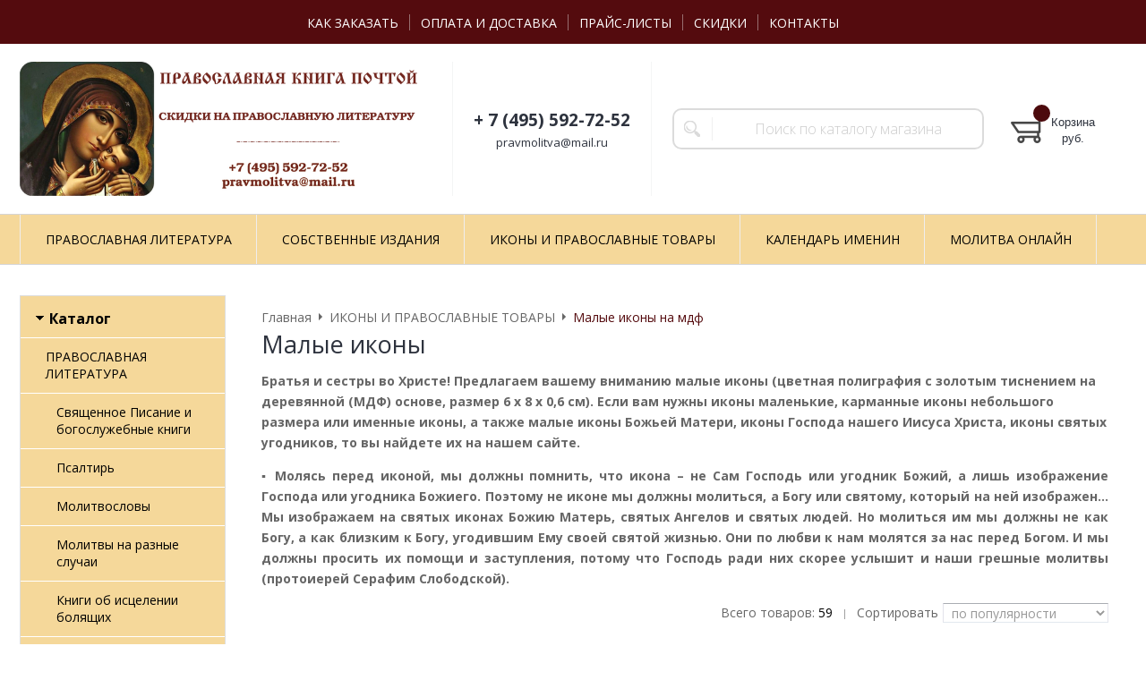

--- FILE ---
content_type: text/html; charset=WINDOWS-1251
request_url: https://www.pravmolitva.ru/catalog/malye-ikony-na-mdf.html
body_size: 10706
content:
<!DOCTYPE html><html lang="ru" class=""><head><link rel="icon" href="/param_upload/favicon4988.png" type="image/png"><link rel="shortcut icon" href="/param_upload/favicon4988.png" type="image/png"><title>Купить маленькую икону. Недорогие иконы в интернет магазине</title><meta name="keywords" content="малые иконы, карманные иконы, маленькие иконы купить, маленькие иконы ангелов, маленькие иконы святых, иконы на деревянной основе"><meta name="Description" content="Иконы по низким ценам купить с доставкой по России: маленькие иконы на мдф с золотым тиснением, карманные иконы Господа Бога, Пресвятой Богородицы и святых"><meta charset="windows-1251"><meta name="robots" content="index,follow"><link href="//static.itmatrix.ru/gift/themes/v12.07/formula/layout/css/layout.css?20260119142949" rel="stylesheet" type="text/css"><meta name="viewport" content="width=device-width, initial-scale=1, user-scalable=no"><link href="//static.itmatrix.ru/gift/themes/v12.07/formula/layout/css/layout_mobile.css?20260119142949" rel="stylesheet" type="text/css"><link href="/css/colors.css" rel="stylesheet" type="text/css"><link href="/css/custom.css?20260119142949" rel="stylesheet" type="text/css"><noscript><link href="//static.itmatrix.ru/gift/themes/v12.01/techno/css/noscript.css?20260119142949" rel="stylesheet" type="text/css"></noscript><script src="//static.itmatrix.ru/gift/themes/v12.07/js/app.js?20260119142949" charset="UTF-8"></script><!-- Yandex.Metrika counter -->
<script type="text/javascript" >
   (function(m,e,t,r,i,k,a){m[i]=m[i]||function(){(m[i].a=m[i].a||[]).push(arguments)};
   m[i].l=1*new Date();k=e.createElement(t),a=e.getElementsByTagName(t)[0],k.async=1,k.src=r,a.parentNode.insertBefore(k,a)})
   (window, document, "script", "https://mc.yandex.ru/metrika/tag.js", "ym");

   ym(87949632, "init", {
        clickmap:true,
        trackLinks:true,
        accurateTrackBounce:true,
        webvisor:true,
        ecommerce:"dataLayer"
   });
</script>
<noscript><div><img src="https://mc.yandex.ru/watch/87949632" style="position:absolute; left:-9999px;" alt="" /></div></noscript>
<!-- /Yandex.Metrika counter -->

<meta name="yandex-verification" content="8f46ada1e1e608b4" /><script type="text/javascript">
$( document ).ready(function() {S2UYaMetrica.prototype.init( undefined, 87949632 );});</script>
<script type="text/javascript">
var S2UOnLoadData; var S2UNewOnloadAction = true;$(document).ready(function() {$.ajax({type: "POST", url: "/cgi-bin/request.pl", data: {package: 'S2U::Frame::FO::UserDataTracker', event: 'ajax_onload_action', v: 2 },
dataType: "json", success: function(res) {S2UOnLoadData = res.data; _S2UCart.updateCartInfoOnLoad();var user = S2UOnLoadData.user_info || { authorized: 0 };if (user.authorized) {$('.header-cap-enter-text').html(user.name);$('.header-cap-toolbar__register').hide();$('.header-cap-toolbar__personal .header-cap-toolbar__divider').hide();}
}});});</script>
</head><body class="formula mobile_layout"><div style="position:absolute;clip:rect(0,0,0,0)"><svg version="1.1" xmlns="http://www.w3.org/2000/svg" xmlns:xlink="http://www.w3.org/1999/xlink"><symbol id="svg-icon-location" viewbox="0 0 92 92"><path d="M68.4,7.9C62.7,2.8,54.7,0,46,0S29.3,2.8,23.6,7.9C16.6,14.1,13,23.4,13,35c0,25.1,28.9,54.6,30.2,55.8
 c0.8,0.8,1.8,1.2,2.8,1.2s2.1-0.4,2.8-1.2C50.1,89.6,79,60.1,79,35C79,23.4,75.4,14.1,68.4,7.9z M46,82.1c-2.7-3-7-8-11.2-14
 C25.8,55.3,21,43.9,21,35c0-25,19.1-27,25-27c23.2,0,25,20.7,25,27C71,52.6,53.1,74.3,46,82.1z M46,17.3c-8.8,0-15.9,7.3-15.9,16.2
 S37.2,49.6,46,49.6c8.8,0,15.9-7.3,15.9-16.2S54.8,17.3,46,17.3z M46,42.6c-4.9,0-8.9-4.1-8.9-9.2s4-9.2,8.9-9.2
 c4.9,0,8.9,4.1,8.9,9.2S50.9,42.6,46,42.6z"></path></symbol><symbol id="svg-icon-zoom" viewbox="0 0 24 24"><path fill="transparent" stroke="currentColor" stroke-width="2" fill-rule="evenodd" d="M10 1a9 9 0 1 1-9 9 9 9 0 0 1 9-9zm13 22l-7-7"></path></symbol><symbol id="svg-icon-cross" viewbox="0 0 92 92"><path d="M70.7 64.3c1.8 1.8 1.8 4.6 0 6.4-.9.9-2 1.3-3.2 1.3-1.2 0-2.3-.4-3.2-1.3L46 52.4 27.7 70.7c-.9.9-2 1.3-3.2 1.3s-2.3-.4-3.2-1.3c-1.8-1.8-1.8-4.6 0-6.4L39.6 46 21.3 27.7c-1.8-1.8-1.8-4.6 0-6.4 1.8-1.8 4.6-1.8 6.4 0L46 39.6l18.3-18.3c1.8-1.8 4.6-1.8 6.4 0 1.8 1.8 1.8 4.6 0 6.4L52.4 46l18.3 18.3z"></path></symbol></svg></div><div class="aside-mobile-menu"><form action="/cgi-bin/dsp.pl" method="get"><div class="search__holder"><input class="search__input " name="search_string" placeholder="Поиск"><input class="search__submit" type="submit" value="Найти"></div><input type="hidden" value="search" name="event"><input type="hidden" value="search" name="cl"></form><ul class="catalog-menu catalog-menu_type_mobile catalog-menu_settings_position"></ul><ul class="catalog-menu articles"><li class="catalog-menu__item"><a href="/articles/kalendar-imenin.html" class="catalog-menu__link">КАЛЕНДАРЬ ИМЕНИН</a></li><li class="catalog-menu__item"><a href="/articles/molitva-onlayn.html" class="catalog-menu__link">МОЛИТВА ОНЛАЙН</a></li></ul><ul class="cap__menu"></ul></div><style type="text/css"> .formula .aside-mobile-menu .catalog-menu.articles {
 margin-top: -12px;
 }
</style><div class="wrapper"><header class="header js-header"><div class="header-cap"><div class="burger"><input type="checkbox" id="toggle-menu"/><label for="toggle-menu"><span class="menu-icon"></span></label></div><div class="mobile-side"><ul class="toolbar"><li class="toolbar__item toolbar__basket"><div class="basket"><a class="toolbar__link toolbar__link--basket" href="/cgi-bin/dsp.pl?cl=order&amp;event=show_basket"><div class="basket__counter"><span class="toolbar__title">Корзина</span> <span class="toolbar__counter toolbar__counter--basket basket__count">&nbsp;&nbsp;</span></div><div class="toolbar__price basket__price"><span class="basket__summ">&nbsp;&nbsp;</span> руб.</div></a></div></li></ul></div><div class="header-cap__inner container"><div class="header-cap__col header-cap__col--city"><div class="header-city hide"><span class="header-city__label">Ваш город:</span><span class="header-city__current change-current-city-kladr current-city-title"></span></div></div><div class="header-cap__col header-cap__col--menu"><ul class="header-cap__menu collapse js-menu-collapse js-cap-menu-collapse"><li class="menu__item"><a class="menu__link" href="/articles/kak-zakazat.html">КАК ЗАКАЗАТЬ</a></li><li class="menu__item"><a class="menu__link" href="/articles/dostavka-i-oplata.html">ОПЛАТА И ДОСТАВКА</a></li><li class="menu__item"><a class="menu__link" href="/articles/prays-listy.html">ПРАЙС-ЛИСТЫ</a></li><li class="menu__item"><a class="menu__link" href="/articles/skidki.html">СКИДКИ</a></li><li class="menu__item"><a class="menu__link" href="/articles/kontakty.html">КОНТАКТЫ</a></li><li class="menu__item menu__item--other hidden js-menu-collapse-other"><a class="menu__link">...</a></li></ul></div><div class="header-cap__col header-cap__col--toolbar"><ul class="header-cap-toolbar"></ul></div></div></div><div class="header-body"><div class="header__bg"></div><div class="header-body__inner container"><div class="header-body__col header-body__col--logo"><div class="header-logo"><a class="header-logo__logo logo logo_settings_position" href="/"><img src="/images/logo.png" alt="Православная книга почтой. Доставка по России"></a><div class="header-logo__text"></div></div></div><div class="header-body__col header-body__col--contacts"><div class="header-contacts"><div class="header-contacts__phone header-contacts__phone--mobile"><a href="tel:+74955927252">+74955927252</a></div><div class="header-contacts__phone">+ 7 (495) 592-72-52</div><div class="header-contacts__time">pravmolitva@mail.ru</div></div></div><div class="header-body__col header-body__col--search"><div class="header-search"><div class="search"><form class="search__form" action="/cgi-bin/dsp.pl" method="get"><div class="search__holder"><input class="search__input " name="search_string" placeholder="Поиск по каталогу магазина"><input class="search__submit" type="submit" value="Найти"></div><input type="hidden" value="search" name="event"><input type="hidden" value="search" name="cl"></form></div></div></div><div class="header-body__col header-body__col--toolbar"><ul class="toolbar"><li class="toolbar__item toolbar__basket"><div class="basket"><a class="toolbar__link toolbar__link--basket" href="/cgi-bin/dsp.pl?cl=order&amp;event=show_basket"><div class="basket__counter"><span class="toolbar__title">Корзина</span> <span class="toolbar__counter toolbar__counter--basket basket__count">&nbsp;&nbsp;</span></div><div class="toolbar__price basket__price"><span class="basket__summ">&nbsp;&nbsp;</span> руб.</div></a></div></li></ul></div></div></div><div class="header-category"><div class="header-category__inner"><ul class="catalog-menu catalog-menu_settings_position catalog-menu_top collapse js-menu-collapse js-catalog-menu-collapse"><li class="catalog-menu__item "><a href="/catalog/pravoslavnaya-literatura.html" class="catalog-menu__link  catalog-menu__link_has_child">ПРАВОСЛАВНАЯ ЛИТЕРАТУРА</a><div class="catalog-menu__sub "><ul class="catalog-menu__sub-group"><li class="catalog-menu__sub-item"><a href="/catalog/svyaschennoe-pisanie-i-bogosluzhebnye-knigi.html">Священное Писание и богослужебные книги</a></li><li class="catalog-menu__sub-item"><a href="/catalog/psaltir.html">Псалтирь</a></li><li class="catalog-menu__sub-item"><a href="/catalog/molitvoslovy.html">Молитвословы</a></li><li class="catalog-menu__sub-item"><a href="/catalog/molitvy-na-raznye-sluchai.html">Молитвы на разные случаи</a></li><li class="catalog-menu__sub-item"><a href="/catalog/knigi-ob-iscelenii-bolyaschih.html">Книги об исцелении болящих</a></li><li class="catalog-menu__sub-item"><a href="/catalog/akafisty.html">Акафисты</a></li></ul><ul class="catalog-menu__sub-group"><li class="catalog-menu__sub-item"><a href="/catalog/kanony.html">Каноны</a></li><li class="catalog-menu__sub-item"><a href="/catalog/karmannye-knigi.html">Карманные книги</a></li><li class="catalog-menu__sub-item"><a href="/catalog/knigi-o-presvyatoy-bogorodice.html">Книги о Пресвятой Богородице</a></li><li class="catalog-menu__sub-item"><a href="/catalog/tolkovaniya-svyaschennogo-pisaniya.html">Толкования Священного Писания</a></li><li class="catalog-menu__sub-item"><a href="/catalog/tvoreniya-svyatyh-otcov.html">Творения святых отцов</a></li><li class="catalog-menu__sub-item"><a href="/catalog/zhitiya-svyatyh.html">Жития святых</a></li></ul><ul class="catalog-menu__sub-group"><li class="catalog-menu__sub-item"><a href="/catalog/knigi-o-carskoy-seme.html">Книги о царской семье</a></li><li class="catalog-menu__sub-item"><a href="/catalog/detskie-pravoslavnye-knigi-vospitanie.html">Детские православные книги, воспитание</a></li><li class="catalog-menu__sub-item"><a href="/catalog/uchebnaya-pravoslavnaya-literatura.html">Учебная православная литература</a></li><li class="catalog-menu__sub-item"><a href="/catalog/pravoslavnaya-proza-propovedi-nastavleniya.html">Православная проза, проповеди, наставления</a></li><li class="catalog-menu__sub-item"><a href="/catalog/plakaty-i-otkrytki.html">Плакаты и открытки</a></li><li class="catalog-menu__sub-item"><a href="/catalog/svidetelstva-o-kreschenii-i-venchanii.html">Свидетельства о крещении и венчании</a></li></ul></div>
</li><li class="catalog-menu__item "><a href="/catalog/sobstvennye-izdaniya.html" class="catalog-menu__link ">СОБСТВЕННЫЕ ИЗДАНИЯ</a></li><li class="catalog-menu__item catalog-menu__item_last"><a href="/catalog/ikony-i-pravoslavnye-tovary.html" class="catalog-menu__link  catalog-menu__link_has_child">ИКОНЫ И ПРАВОСЛАВНЫЕ ТОВАРЫ</a><div class="catalog-menu__sub  catalog-menu__sub_last"><ul class="catalog-menu__sub-group"><li class="catalog-menu__sub-item"><a href="/catalog/osvyaschennye-ikony.html">Освященные иконы</a></li><li class="catalog-menu__sub-item"><a href="/catalog/malye-ikony-na-mdf.html">Малые иконы на мдф</a></li></ul><ul class="catalog-menu__sub-group"><li class="catalog-menu__sub-item"><a href="/catalog/laminirovannye-ikony.html">Ламинированные иконы</a></li><li class="catalog-menu__sub-item"><a href="/catalog/karmannye-molitvy.html">Карманные молитвы</a></li></ul><ul class="catalog-menu__sub-group"><li class="catalog-menu__sub-item"><a href="/catalog/cerkovnye-blagovoniya.html">Церковные благовония</a></li><li class="catalog-menu__sub-item"><a href="/catalog/svechi-dlya-domashney-molitvy.html">Свечи для домашней молитвы</a></li></ul></div>
</li>
<li class="catalog-menu__item"><a href="/articles/kalendar-imenin.html" class="catalog-menu__link">КАЛЕНДАРЬ ИМЕНИН</a><div class="catalog-menu__sub "><ul class="catalog-menu__sub-group"><li class="catalog-menu__sub-item"><a href="/articles/imeniny-v-yanvare.html">Именины в январе</a></li><li class="catalog-menu__sub-item"><a href="/articles/imeniny-v-fevrale.html">Именины в феврале</a></li><li class="catalog-menu__sub-item"><a href="/articles/imeniny-v-marte.html">Именины в марте</a></li></ul><ul class="catalog-menu__sub-group"><li class="catalog-menu__sub-item"><a href="/articles/imeniny-v-aprele.html">Именины в апреле</a></li><li class="catalog-menu__sub-item"><a href="/articles/imeniny-v-mae.html">Именины в мае</a></li><li class="catalog-menu__sub-item"><a href="/articles/imeniny-v-iyune.html">Именины в июне</a></li></ul><ul class="catalog-menu__sub-group"><li class="catalog-menu__sub-item"><a href="/articles/imeniny-v-iyule.html">Именины в июле</a></li><li class="catalog-menu__sub-item"><a href="/articles/imeniny-v-avguste.html">Именины в августе</a></li><li class="catalog-menu__sub-item"><a href="/articles/imeniny-v-sentyabre.html">Именины в сентябре</a></li></ul><ul class="catalog-menu__sub-group"><li class="catalog-menu__sub-item"><a href="/articles/imeniny-v-oktyabre.html">Именины в октябре</a></li><li class="catalog-menu__sub-item"><a href="/articles/imeniny-v-noyabre.html">Именины в ноябре</a></li><li class="catalog-menu__sub-item"><a href="/articles/imeniny-v-dekabre.html">Именины в декабре</a></li></ul></div>
</li><li class="catalog-menu__item"><a href="/articles/molitva-onlayn.html" class="catalog-menu__link">МОЛИТВА ОНЛАЙН</a><div class="catalog-menu__sub  catalog-menu__sub_last"><ul class="catalog-menu__sub-group"><li class="catalog-menu__sub-item"><a href="/articles/kak-pravilno-molitsya.html">Как правильно молиться</a></li><li class="catalog-menu__sub-item"><a href="/articles/molitvy-utrennie.html">Молитвы утренние</a></li><li class="catalog-menu__sub-item"><a href="/articles/molitvy-na-son-gryaduschim.html">Молитвы на сон грядущим</a></li><li class="catalog-menu__sub-item"><a href="/articles/kanony-ko-svyatomu-prichascheniyu.html">Каноны ко Святому Причащению</a></li></ul><ul class="catalog-menu__sub-group"><li class="catalog-menu__sub-item"><a href="/articles/posledovanie-ko-svyatomu-prichascheniyu.html">Последование ко Святому Причащению</a></li><li class="catalog-menu__sub-item"><a href="/articles/blagodarstvennye-molitvy-po-svyatom-prichaschenii.html">Благодарственные молитвы по Святом Причащении</a></li><li class="catalog-menu__sub-item"><a href="/articles/chasy-svyatoy-pashi.html">Часы Святой Пасхи</a></li><li class="catalog-menu__sub-item"><a href="/articles/tropari-prazdnikov-i-svyatym.html">Тропари праздников и святым</a></li></ul><ul class="catalog-menu__sub-group"><li class="catalog-menu__sub-item"><a href="/articles/molitvy-o-zdravii-bolyaschih.html">Молитвы о здравии болящих</a></li><li class="catalog-menu__sub-item"><a href="/articles/molitvy-o-semeynom-blagopoluchii.html">Молитвы о семейном благополучии</a></li><li class="catalog-menu__sub-item"><a href="/articles/molitvy-o-detyah-i-vnukah.html">Молитвы о детях и внуках</a></li><li class="catalog-menu__sub-item"><a href="/articles/molitvy-ob-izbavlenii-ot-grehov.html">Молитвы об избавлении от грехов</a></li></ul><ul class="catalog-menu__sub-group"><li class="catalog-menu__sub-item"><a href="/articles/molitvy-o-materialnom-blagopoluchii.html">Молитвы о материальном благополучии</a></li><li class="catalog-menu__sub-item"><a href="/articles/molitvy-v-skorbyah.html">Молитвы в скорбях</a></li><li class="catalog-menu__sub-item"><a href="/articles/molitvy-ob-usopshih.html">Молитвы об усопших</a></li><li class="catalog-menu__sub-item"><a href="/articles/kanony-ob-usopshih.html">Каноны об усопших</a></li></ul></div>
</li><li class="catalog-menu__item catalog-menu__item_last catalog-menu__item--other hidden js-menu-collapse-other"><a class="catalog-menu__link catalog-menu__link_has_child">...</a><div class="catalog-menu__sub catalog-menu__sub_last js-catalog-menu-collapse-sub"></div></li></ul></div></div>
</header><div class="fly-head js-fly-head"><div class="container"><div class="fly-head__inner"><div class="fly-head__search-row"><div class="fly-head__search"><div class="search"><form class="search__form" action="/cgi-bin/dsp.pl" method="get"><div class="search__holder"><input class="search__input " name="search_string" placeholder="Поиск по каталогу магазина"><input class="search__submit" type="submit" value="Найти"></div><input type="hidden" value="search" name="event"><input type="hidden" value="search" name="cl"></form></div></div><div class="fly-head__search-close js-fly-head-search-toggle"><svg><use xlink:href="#svg-icon-cross"></use></svg></div></div><div class="fly-head__row"><div class="fly-head__logo"><a href="/"><img src="/images/logo.png" alt="Православная книга почтой. Доставка по России"></a></div><div class="fly-head__contacts"><a href="/articles/kontakty/"><svg><use xlink:href="#svg-icon-location"></use></svg></a></div><div class="fly-head__phone">+ 7 (495) 592-72-52</div><div class="fly-head__search-open js-fly-head-search-toggle"><svg><use xlink:href="#svg-icon-zoom"></use></svg></div></div></div></div></div><script> // перенести в скрипты фильтра
 $(document).on('click', '.filter__caption', function() {
 $(this).toggleClass('collapsed');
 });
</script><div class="content-block"><div class="content-block__inner"><div class="content-aside-block layout_type_aside "><div class="aside-catalog-menu"><div class="toggle toggle_settings_position left_catalog_toggle active" id="left_catalog_toggle"><div class="toggle__trigger">Каталог</div><div class="toggle__content"><ul class="catalog-menu catalog-menu_type_aside catalog-menu_settings_position  "><li class="catalog-menu__item level1 "><a class="catalog-menu__link catalog-menu__link_has_child" href="/catalog/pravoslavnaya-literatura.html">ПРАВОСЛАВНАЯ ЛИТЕРАТУРА</a><div class="catalog-menu__sub"><ul class="catalog-menu__sub-group"><li class="catalog-menu__sub-item level2 "><a href="/catalog/svyaschennoe-pisanie-i-bogosluzhebnye-knigi.html" class="catalog-menu__link">Священное Писание и богослужебные книги</a></li><li class="catalog-menu__sub-item level2 "><a href="/catalog/psaltir.html" class="catalog-menu__link">Псалтирь</a></li><li class="catalog-menu__sub-item level2 "><a href="/catalog/molitvoslovy.html" class="catalog-menu__link">Молитвословы</a></li><li class="catalog-menu__sub-item level2 "><a href="/catalog/molitvy-na-raznye-sluchai.html" class="catalog-menu__link">Молитвы на разные случаи</a></li><li class="catalog-menu__sub-item level2 "><a href="/catalog/knigi-ob-iscelenii-bolyaschih.html" class="catalog-menu__link">Книги об исцелении болящих</a></li><li class="catalog-menu__sub-item level2 "><a href="/catalog/akafisty.html" class="catalog-menu__link">Акафисты</a></li><li class="catalog-menu__sub-item level2 "><a href="/catalog/kanony.html" class="catalog-menu__link">Каноны</a></li><li class="catalog-menu__sub-item level2 "><a href="/catalog/karmannye-knigi.html" class="catalog-menu__link">Карманные книги</a></li><li class="catalog-menu__sub-item level2 "><a href="/catalog/knigi-o-presvyatoy-bogorodice.html" class="catalog-menu__link">Книги о Пресвятой Богородице</a></li><li class="catalog-menu__sub-item level2 "><a href="/catalog/tolkovaniya-svyaschennogo-pisaniya.html" class="catalog-menu__link">Толкования Священного Писания</a></li><li class="catalog-menu__sub-item level2 "><a href="/catalog/tvoreniya-svyatyh-otcov.html" class="catalog-menu__link">Творения святых отцов</a></li><li class="catalog-menu__sub-item level2 "><a href="/catalog/zhitiya-svyatyh.html" class="catalog-menu__link">Жития святых</a></li><li class="catalog-menu__sub-item level2 "><a href="/catalog/knigi-o-carskoy-seme.html" class="catalog-menu__link">Книги о царской семье</a></li><li class="catalog-menu__sub-item level2 "><a href="/catalog/detskie-pravoslavnye-knigi-vospitanie.html" class="catalog-menu__link">Детские православные книги, воспитание</a></li><li class="catalog-menu__sub-item level2 "><a href="/catalog/uchebnaya-pravoslavnaya-literatura.html" class="catalog-menu__link">Учебная православная литература</a></li><li class="catalog-menu__sub-item level2 "><a href="/catalog/pravoslavnaya-proza-propovedi-nastavleniya.html" class="catalog-menu__link">Православная проза, проповеди, наставления</a></li><li class="catalog-menu__sub-item level2 "><a href="/catalog/plakaty-i-otkrytki.html" class="catalog-menu__link">Плакаты и открытки</a></li><li class="catalog-menu__sub-item level2 "><a href="/catalog/svidetelstva-o-kreschenii-i-venchanii.html" class="catalog-menu__link">Свидетельства о крещении и венчании</a></li></ul></div></li><li class="catalog-menu__item level1 "><a class="catalog-menu__link" href="/catalog/sobstvennye-izdaniya.html">СОБСТВЕННЫЕ ИЗДАНИЯ</a></li><li class="catalog-menu__item level1 catalog-menu__item_current-parent"><a class="catalog-menu__link catalog-menu__link_has_child" href="/catalog/ikony-i-pravoslavnye-tovary.html">ИКОНЫ И ПРАВОСЛАВНЫЕ ТОВАРЫ</a><div class="catalog-menu__sub"><ul class="catalog-menu__sub-group"><li class="catalog-menu__sub-item level2 "><a href="/catalog/osvyaschennye-ikony.html" class="catalog-menu__link">Освященные иконы</a></li><li class="catalog-menu__sub-item level2 catalog-menu__item_current-parent"><a href="/catalog/malye-ikony-na-mdf.html" class="catalog-menu__link catalog-menu__sub-item__current-link">Малые иконы на мдф</a></li><li class="catalog-menu__sub-item level2 "><a href="/catalog/laminirovannye-ikony.html" class="catalog-menu__link">Ламинированные иконы</a></li><li class="catalog-menu__sub-item level2 "><a href="/catalog/karmannye-molitvy.html" class="catalog-menu__link">Карманные молитвы</a></li><li class="catalog-menu__sub-item level2 "><a href="/catalog/cerkovnye-blagovoniya.html" class="catalog-menu__link">Церковные благовония</a></li><li class="catalog-menu__sub-item level2 "><a href="/catalog/svechi-dlya-domashney-molitvy.html" class="catalog-menu__link">Свечи для домашней молитвы</a></li></ul></div></li></ul></div></div></div></div>
<div class="catalog_pages catalog_pages__left"><div class="main-content"><div class="main-content__inner main-content__inner_content-aside"><ul class="breadcrumbs breadcrumbs_settings_position" itemscope="" itemtype="http://schema.org/BreadcrumbList"><li class="breadcrumbs__item" itemscope="" itemprop="itemListElement" itemtype="http://schema.org/ListItem"><a class="breadcrumbs__link" itemprop="item" href="/"><span itemprop="name">Главная</span></a><meta itemprop="position" content="1" /></li><li class="breadcrumbs__item" itemscope="" itemprop="itemListElement" itemtype="http://schema.org/ListItem"><a class="breadcrumbs__link" itemprop="item" href="/catalog/ikony-i-pravoslavnye-tovary.html"><span itemprop="name">ИКОНЫ И ПРАВОСЛАВНЫЕ ТОВАРЫ</span></a><meta itemprop="position" content="2" /></li><li class="breadcrumbs__item"><span itemprop="name">Малые иконы на мдф</span></li></ul><h1 class="layout__caption layout__caption_settings_position">Малые иконы </h1><div class="catalog-description catalog-description_top"><p><strong>Братья и сестры во Христе!&nbsp;</strong><strong>Предлагаем вашему вниманию малые иконы (цветная полиграфия с золотым тиснением на деревянной (МДФ) основе, размер 6 х 8 х 0,6 см).&nbsp;</strong><strong>Если вам нужны иконы маленькие, карманные иконы небольшого размера или именные иконы, а также малые иконы Божьей Матери, иконы Господа нашего Иисуса Христа, иконы святых угодников, то вы найдете их на нашем сайте.</strong></p>
<p style="text-align: justify;"><strong>&#9642;&nbsp;Молясь перед иконой, мы должны помнить, что икона &ndash; не Сам Господь или угодник Божий, а лишь изображение Господа или угодника Божиего. Поэтому не иконе мы должны молиться, а Богу или святому, который на ней изображен&hellip; Мы изображаем на святых иконах Божию Матерь, святых Ангелов и святых людей. Но молиться им мы должны не как Богу, а как близким к Богу, угодившим Ему своей святой жизнью. Они по любви к нам молятся за нас перед Богом. И мы должны просить их помощи и заступления, потому что Господь ради них скорее услышит и наши грешные молитвы (протоиерей Серафим Слободской).</strong></p></div><div class="catalog-options-row"><div class="catalog-options-row__right"><div class="search__items_total"> Всего товаров: <span>59</span></div><div class="catalog-options-separ"> |
</div>  <div class="sort-select"><div class="sort-select-desc">Сортировать</div><select><option data-url="?catalog_id=257&catalog_filter=1&sort=popularity" value="popularity" selected>по популярности</option><option data-url="?catalog_id=257&catalog_filter=1&sort=price" value="price" >по возрастанию цены</option><option data-url="?catalog_id=257&catalog_filter=1&sort=price_desc" value="price_desc" >по убыванию цены</option><option data-url="?catalog_id=257&catalog_filter=1&sort=discount" value="discount" >по скидкам</option><option data-url="?catalog_id=257&catalog_filter=1&sort=updated" value="updated" >по новинкам</option><option data-url="?catalog_id=257&catalog_filter=1&sort=title" value="title" >по названию</option></select></div>
</div></div>
<ul class="catalog-grid catalog-grid_settings_position
 "  data-catalog-min="220"
 style="-webkit-flex-basis:220px;flex-basis:220px"
 data-catalog-max="400"
><li class="catalog-grid__item"><div class="unit "><div class="unit_container"><form class="buy__form" method="post" action="/cgi-bin/dsp.pl?add_to_basket=1"><div class="unit__holder"><a href="/goods/vsederzhitel-1200.html"><img src="https://www.pravmolitva.ru/upload/goods_pic_sm/1200.png?20240701153506" alt="Икона ВСЕДЕРЖИТЕЛЬ" title="Икона ВСЕДЕРЖИТЕЛЬ" class="unit__image"></a></div><div class="unit__article"><div class="unit__caption"><div class="unit__title"><a href="/goods/vsederzhitel-1200.html">Икона ВСЕДЕРЖИТЕЛЬ</a></div></div><div class="unit__content"><div class="unit__descr"><strong>Цветная полиграфия с золотым тиснением на деревянной (МДФ) основе. Размер 6 х 8 х 0,6 см.</strong></div></div><div class="unit__side"><div class="unit__status"><span class="item_status status_avail" style="color:#008000">В наличии</span></div><div class="unit__prices"><div class="unit__price unit__price_type_new">169 <span class="unit__price__rub-char">руб.</span></div><input type="hidden" name="price_id" value="4456"></div><div class="unit__buttons_inner"><input type="submit" class="unit__button btn-color-conversion unit_addToCart" data-goods-id="1200" value="В корзину"></div><input type="hidden" name="goods_id" value="1200"><input type="hidden" name="event" value="add_to_basket"><input type="hidden" name="cl" value="order"></div></div></form></div></div></li><li class="catalog-grid__item"><div class="unit "><div class="unit_container"><form class="buy__form" method="post" action="/cgi-bin/dsp.pl?add_to_basket=1"><div class="unit__holder"><a href="/goods/vladimirskaya-1203.html"><img src="https://www.pravmolitva.ru/upload/goods_pic_sm/1203.png?20240701153506" alt="Икона ВЛАДИМИРСКАЯ" title="Икона ВЛАДИМИРСКАЯ" class="unit__image"></a></div><div class="unit__article"><div class="unit__caption"><div class="unit__title"><a href="/goods/vladimirskaya-1203.html">Икона ВЛАДИМИРСКАЯ</a></div></div><div class="unit__content"><div class="unit__descr"><strong>Цветная полиграфия с золотым тиснением на деревянной (МДФ) основе. Размер 6 х 8 х 0,6 см.</strong></div></div><div class="unit__side"><div class="unit__status"><span class="item_status status_avail" style="color:#008000">В наличии</span></div><div class="unit__prices"><div class="unit__price unit__price_type_new">169 <span class="unit__price__rub-char">руб.</span></div><input type="hidden" name="price_id" value="4458"></div><div class="unit__buttons_inner"><input type="submit" class="unit__button btn-color-conversion unit_addToCart" data-goods-id="1203" value="В корзину"></div><input type="hidden" name="goods_id" value="1203"><input type="hidden" name="event" value="add_to_basket"><input type="hidden" name="cl" value="order"></div></div></form></div></div></li><li class="catalog-grid__item"><div class="unit "><div class="unit_container"><form class="buy__form" method="post" action="/cgi-bin/dsp.pl?add_to_basket=1"><div class="unit__holder"><a href="/goods/ikona-vseh-skorbyaschih-radost-1205.html"><img src="https://www.pravmolitva.ru/upload/goods_pic_sm/1205.png?20240701153506" alt="Икона ВСЕХ СКОРБЯЩИХ РАДОСТЬ" title="Икона ВСЕХ СКОРБЯЩИХ РАДОСТЬ" class="unit__image"></a></div><div class="unit__article"><div class="unit__caption"><div class="unit__title"><a href="/goods/ikona-vseh-skorbyaschih-radost-1205.html">Икона ВСЕХ СКОРБЯЩИХ РАДОСТЬ</a></div></div><div class="unit__content"><div class="unit__descr"><strong>Цветная полиграфия с золотым тиснением на деревянной (МДФ) основе. Размер 6 х 8 х 0,6 см.</strong></div></div><div class="unit__side"><div class="unit__status"><span class="item_status status_avail" style="color:#008000">В наличии</span></div><div class="unit__prices"><div class="unit__price unit__price_type_new">169 <span class="unit__price__rub-char">руб.</span></div><input type="hidden" name="price_id" value="4460"></div><div class="unit__buttons_inner"><input type="submit" class="unit__button btn-color-conversion unit_addToCart" data-goods-id="1205" value="В корзину"></div><input type="hidden" name="goods_id" value="1205"><input type="hidden" name="event" value="add_to_basket"><input type="hidden" name="cl" value="order"></div></div></form></div></div></li><li class="catalog-grid__item"><div class="unit "><div class="unit_container"><form class="buy__form" method="post" action="/cgi-bin/dsp.pl?add_to_basket=1"><div class="unit__holder"><a href="/goods/ikona-zhirovickaya-1207.html"><img src="https://www.pravmolitva.ru/upload/goods_pic_sm/1207.png?20240701153506" alt="Икона ЖИРОВИЦКАЯ" title="Икона ЖИРОВИЦКАЯ" class="unit__image"></a></div><div class="unit__article"><div class="unit__caption"><div class="unit__title"><a href="/goods/ikona-zhirovickaya-1207.html">Икона ЖИРОВИЦКАЯ</a></div></div><div class="unit__content"><div class="unit__descr"><strong>Цветная полиграфия с золотым тиснением на деревянной (МДФ) основе. Размер 6 х 8 х 0,6 см.</strong></div></div><div class="unit__side"><div class="unit__status"><span class="item_status status_avail" style="color:#008000">В наличии</span></div><div class="unit__prices"><div class="unit__price unit__price_type_new">169 <span class="unit__price__rub-char">руб.</span></div><input type="hidden" name="price_id" value="4462"></div><div class="unit__buttons_inner"><input type="submit" class="unit__button btn-color-conversion unit_addToCart" data-goods-id="1207" value="В корзину"></div><input type="hidden" name="goods_id" value="1207"><input type="hidden" name="event" value="add_to_basket"><input type="hidden" name="cl" value="order"></div></div></form></div></div></li><li class="catalog-grid__item"><div class="unit "><div class="unit_container"><form class="buy__form" method="post" action="/cgi-bin/dsp.pl?add_to_basket=1"><div class="unit__holder"><a href="/goods/ikona-iverskaya-1208.html"><img src="https://www.pravmolitva.ru/upload/goods_pic_sm/1208.png?20240701153506" alt="Икона ИВЕРСКАЯ" title="Икона ИВЕРСКАЯ" class="unit__image"></a></div><div class="unit__article"><div class="unit__caption"><div class="unit__title"><a href="/goods/ikona-iverskaya-1208.html">Икона ИВЕРСКАЯ</a></div></div><div class="unit__content"><div class="unit__descr"><strong>Цветная полиграфия с золотым тиснением на деревянной (МДФ) основе. Размер 6 х 8 х 0,6 см.</strong></div></div><div class="unit__side"><div class="unit__status"><span class="item_status status_avail" style="color:#008000">В наличии</span></div><div class="unit__prices"><div class="unit__price unit__price_type_new">169 <span class="unit__price__rub-char">руб.</span></div><input type="hidden" name="price_id" value="4463"></div><div class="unit__buttons_inner"><input type="submit" class="unit__button btn-color-conversion unit_addToCart" data-goods-id="1208" value="В корзину"></div><input type="hidden" name="goods_id" value="1208"><input type="hidden" name="event" value="add_to_basket"><input type="hidden" name="cl" value="order"></div></div></form></div></div></li><li class="catalog-grid__item"><div class="unit "><div class="unit_container"><form class="buy__form" method="post" action="/cgi-bin/dsp.pl?add_to_basket=1"><div class="unit__holder"><a href="/goods/ikona-kazanskaya-1209.html"><img src="https://www.pravmolitva.ru/upload/goods_pic_sm/1209.png?20240701153506" alt="Икона КАЗАНСКАЯ" title="Икона КАЗАНСКАЯ" class="unit__image"></a></div><div class="unit__article"><div class="unit__caption"><div class="unit__title"><a href="/goods/ikona-kazanskaya-1209.html">Икона КАЗАНСКАЯ</a></div></div><div class="unit__content"><div class="unit__descr"><strong>Цветная полиграфия с золотым тиснением на деревянной (МДФ) основе. Размер 6 х 8 х 0,6 см.</strong></div></div><div class="unit__side"><div class="unit__status"><span class="item_status status_avail" style="color:#008000">В наличии</span></div><div class="unit__prices"><div class="unit__price unit__price_type_new">169 <span class="unit__price__rub-char">руб.</span></div><input type="hidden" name="price_id" value="4464"></div><div class="unit__buttons_inner"><input type="submit" class="unit__button btn-color-conversion unit_addToCart" data-goods-id="1209" value="В корзину"></div><input type="hidden" name="goods_id" value="1209"><input type="hidden" name="event" value="add_to_basket"><input type="hidden" name="cl" value="order"></div></div></form></div></div></li><li class="catalog-grid__item"><div class="unit "><div class="unit_container"><form class="buy__form" method="post" action="/cgi-bin/dsp.pl?add_to_basket=1"><div class="unit__holder"><a href="/goods/ikona-kasperovskaya-1210.html"><img src="https://www.pravmolitva.ru/upload/goods_pic_sm/1210.png?20240701153506" alt="Икона КАСПЕРОВСКАЯ" title="Икона КАСПЕРОВСКАЯ" class="unit__image"></a></div><div class="unit__article"><div class="unit__caption"><div class="unit__title"><a href="/goods/ikona-kasperovskaya-1210.html">Икона КАСПЕРОВСКАЯ</a></div></div><div class="unit__content"><div class="unit__descr"><strong>Цветная полиграфия с золотым тиснением на деревянной (МДФ) основе. Размер 6 х 8 х 0,6 см.</strong></div></div><div class="unit__side"><div class="unit__status"><span class="item_status status_avail" style="color:#008000">В наличии</span></div><div class="unit__prices"><div class="unit__price unit__price_type_new">169 <span class="unit__price__rub-char">руб.</span></div><input type="hidden" name="price_id" value="4465"></div><div class="unit__buttons_inner"><input type="submit" class="unit__button btn-color-conversion unit_addToCart" data-goods-id="1210" value="В корзину"></div><input type="hidden" name="goods_id" value="1210"><input type="hidden" name="event" value="add_to_basket"><input type="hidden" name="cl" value="order"></div></div></form></div></div></li><li class="catalog-grid__item"><div class="unit "><div class="unit_container"><form class="buy__form" method="post" action="/cgi-bin/dsp.pl?add_to_basket=1"><div class="unit__holder"><a href="/goods/ikona-neopalimaya-kupina-1212.html"><img src="https://www.pravmolitva.ru/upload/goods_pic_sm/1212.png?20240701153506" alt="Икона НЕОПАЛИМАЯ КУПИНА" title="Икона НЕОПАЛИМАЯ КУПИНА" class="unit__image"></a></div><div class="unit__article"><div class="unit__caption"><div class="unit__title"><a href="/goods/ikona-neopalimaya-kupina-1212.html">Икона НЕОПАЛИМАЯ КУПИНА</a></div></div><div class="unit__content"><div class="unit__descr"><strong>Цветная полиграфия с золотым тиснением на деревянной (МДФ) основе. Размер 6 х 8 х 0,6 см.</strong></div></div><div class="unit__side"><div class="unit__status"><span class="item_status status_avail" style="color:#008000">В наличии</span></div><div class="unit__prices"><div class="unit__price unit__price_type_new">169 <span class="unit__price__rub-char">руб.</span></div><input type="hidden" name="price_id" value="4467"></div><div class="unit__buttons_inner"><input type="submit" class="unit__button btn-color-conversion unit_addToCart" data-goods-id="1212" value="В корзину"></div><input type="hidden" name="goods_id" value="1212"><input type="hidden" name="event" value="add_to_basket"><input type="hidden" name="cl" value="order"></div></div></form></div></div></li><li class="catalog-grid__item"><div class="unit "><div class="unit_container"><form class="buy__form" method="post" action="/cgi-bin/dsp.pl?add_to_basket=1"><div class="unit__holder"><a href="/goods/ikona-neupivaemaya-chasha-1214.html"><img src="https://www.pravmolitva.ru/upload/goods_pic_sm/1214.png?20240701153506" alt="Икона НЕУПИВАЕМАЯ ЧАША" title="Икона НЕУПИВАЕМАЯ ЧАША" class="unit__image"></a></div><div class="unit__article"><div class="unit__caption"><div class="unit__title"><a href="/goods/ikona-neupivaemaya-chasha-1214.html">Икона НЕУПИВАЕМАЯ ЧАША</a></div></div><div class="unit__content"><div class="unit__descr"><strong>Цветная полиграфия с золотым тиснением на деревянной (МДФ) основе. Размер 6 х 8 х 0,6 см.</strong></div></div><div class="unit__side"><div class="unit__status"><span class="item_status status_avail" style="color:#008000">В наличии</span></div><div class="unit__prices"><div class="unit__price unit__price_type_new">169 <span class="unit__price__rub-char">руб.</span></div><input type="hidden" name="price_id" value="4469"></div><div class="unit__buttons_inner"><input type="submit" class="unit__button btn-color-conversion unit_addToCart" data-goods-id="1214" value="В корзину"></div><input type="hidden" name="goods_id" value="1214"><input type="hidden" name="event" value="add_to_basket"><input type="hidden" name="cl" value="order"></div></div></form></div></div></li><li class="catalog-grid__item"><div class="unit "><div class="unit_container"><form class="buy__form" method="post" action="/cgi-bin/dsp.pl?add_to_basket=1"><div class="unit__holder"><a href="/goods/ikona-prizri-na-smirenie-1220.html"><img src="https://www.pravmolitva.ru/upload/goods_pic_sm/1220.png?20240701153506" alt="Икона ПРИЗРИ НА СМИРЕНИЕ" title="Икона ПРИЗРИ НА СМИРЕНИЕ" class="unit__image"></a></div><div class="unit__article"><div class="unit__caption"><div class="unit__title"><a href="/goods/ikona-prizri-na-smirenie-1220.html">Икона ПРИЗРИ НА СМИРЕНИЕ</a></div></div><div class="unit__content"><div class="unit__descr"><strong>Цветная полиграфия с золотым тиснением на деревянной (МДФ) основе. Размер 6 х 8 х 0,6 см.</strong></div></div><div class="unit__side"><div class="unit__status"><span class="item_status status_avail" style="color:#008000">В наличии</span></div><div class="unit__prices"><div class="unit__price unit__price_type_new">169 <span class="unit__price__rub-char">руб.</span></div><input type="hidden" name="price_id" value="4474"></div><div class="unit__buttons_inner"><input type="submit" class="unit__button btn-color-conversion unit_addToCart" data-goods-id="1220" value="В корзину"></div><input type="hidden" name="goods_id" value="1220"><input type="hidden" name="event" value="add_to_basket"><input type="hidden" name="cl" value="order"></div></div></form></div></div></li><li class="catalog-grid__item"><div class="unit "><div class="unit_container"><form class="buy__form" method="post" action="/cgi-bin/dsp.pl?add_to_basket=1"><div class="unit__holder"><a href="/goods/ikona-semistrelnaya-1221.html"><img src="https://www.pravmolitva.ru/upload/goods_pic_sm/1221.png?20240701153506" alt="Икона СЕМИСТРЕЛЬНАЯ" title="Икона СЕМИСТРЕЛЬНАЯ" class="unit__image"></a></div><div class="unit__article"><div class="unit__caption"><div class="unit__title"><a href="/goods/ikona-semistrelnaya-1221.html">Икона СЕМИСТРЕЛЬНАЯ</a></div></div><div class="unit__content"><div class="unit__descr"><strong>Цветная полиграфия с золотым тиснением на деревянной (МДФ) основе. Размер 6 х 8 х 0,6 см.</strong></div></div><div class="unit__side"><div class="unit__status"><span class="item_status status_avail" style="color:#008000">В наличии</span></div><div class="unit__prices"><div class="unit__price unit__price_type_new">169 <span class="unit__price__rub-char">руб.</span></div><input type="hidden" name="price_id" value="4475"></div><div class="unit__buttons_inner"><input type="submit" class="unit__button btn-color-conversion unit_addToCart" data-goods-id="1221" value="В корзину"></div><input type="hidden" name="goods_id" value="1221"><input type="hidden" name="event" value="add_to_basket"><input type="hidden" name="cl" value="order"></div></div></form></div></div></li><li class="catalog-grid__item"><div class="unit "><div class="unit_container"><form class="buy__form" method="post" action="/cgi-bin/dsp.pl?add_to_basket=1"><div class="unit__holder"><a href="/goods/ikona-skoroposlushnica-1222.html"><img src="https://www.pravmolitva.ru/upload/goods_pic_sm/1222.png?20240701153506" alt="Икона СКОРОПОСЛУШНИЦА" title="Икона СКОРОПОСЛУШНИЦА" class="unit__image"></a></div><div class="unit__article"><div class="unit__caption"><div class="unit__title"><a href="/goods/ikona-skoroposlushnica-1222.html">Икона СКОРОПОСЛУШНИЦА</a></div></div><div class="unit__content"><div class="unit__descr"><strong>Цветная полиграфия с золотым тиснением на деревянной (МДФ) основе. Размер 6 х 8 х 0,6 см.</strong></div></div><div class="unit__side"><div class="unit__status"><span class="item_status status_avail" style="color:#008000">В наличии</span></div><div class="unit__prices"><div class="unit__price unit__price_type_new">169 <span class="unit__price__rub-char">руб.</span></div><input type="hidden" name="price_id" value="4476"></div><div class="unit__buttons_inner"><input type="submit" class="unit__button btn-color-conversion unit_addToCart" data-goods-id="1222" value="В корзину"></div><input type="hidden" name="goods_id" value="1222"><input type="hidden" name="event" value="add_to_basket"><input type="hidden" name="cl" value="order"></div></div></form></div></div></li><li class="catalog-grid__item"><div class="unit "><div class="unit_container"><form class="buy__form" method="post" action="/cgi-bin/dsp.pl?add_to_basket=1"><div class="unit__holder"><a href="/goods/ikona-sporitelnica-hlebov-1223.html"><img src="https://www.pravmolitva.ru/upload/goods_pic_sm/1223.png?20240701153506" alt="Икона СПОРИТЕЛЬНИЦА ХЛЕБОВ" title="Икона СПОРИТЕЛЬНИЦА ХЛЕБОВ" class="unit__image"></a></div><div class="unit__article"><div class="unit__caption"><div class="unit__title"><a href="/goods/ikona-sporitelnica-hlebov-1223.html">Икона СПОРИТЕЛЬНИЦА ХЛЕБОВ</a></div></div><div class="unit__content"><div class="unit__descr"><strong>Цветная полиграфия с золотым тиснением на деревянной (МДФ) основе. Размер 6 х 8 х 0,6 см.</strong></div></div><div class="unit__side"><div class="unit__status"><span class="item_status status_avail" style="color:#008000">В наличии</span></div><div class="unit__prices"><div class="unit__price unit__price_type_new">169 <span class="unit__price__rub-char">руб.</span></div><input type="hidden" name="price_id" value="4477"></div><div class="unit__buttons_inner"><input type="submit" class="unit__button btn-color-conversion unit_addToCart" data-goods-id="1223" value="В корзину"></div><input type="hidden" name="goods_id" value="1223"><input type="hidden" name="event" value="add_to_basket"><input type="hidden" name="cl" value="order"></div></div></form></div></div></li><li class="catalog-grid__item"><div class="unit "><div class="unit_container"><form class="buy__form" method="post" action="/cgi-bin/dsp.pl?add_to_basket=1"><div class="unit__holder"><a href="/goods/ikona-tihvinskaya-1224.html"><img src="https://www.pravmolitva.ru/upload/goods_pic_sm/1224.png?20240701153506" alt="Икона ТИХВИНСКАЯ" title="Икона ТИХВИНСКАЯ" class="unit__image"></a></div><div class="unit__article"><div class="unit__caption"><div class="unit__title"><a href="/goods/ikona-tihvinskaya-1224.html">Икона ТИХВИНСКАЯ</a></div></div><div class="unit__content"><div class="unit__descr"><strong>Цветная полиграфия с золотым тиснением на деревянной (МДФ) основе. Размер 6 х 8 х 0,6 см.</strong></div></div><div class="unit__side"><div class="unit__status"><span class="item_status status_avail" style="color:#008000">В наличии</span></div><div class="unit__prices"><div class="unit__price unit__price_type_new">169 <span class="unit__price__rub-char">руб.</span></div><input type="hidden" name="price_id" value="4478"></div><div class="unit__buttons_inner"><input type="submit" class="unit__button btn-color-conversion unit_addToCart" data-goods-id="1224" value="В корзину"></div><input type="hidden" name="goods_id" value="1224"><input type="hidden" name="event" value="add_to_basket"><input type="hidden" name="cl" value="order"></div></div></form></div></div></li><li class="catalog-grid__item"><div class="unit "><div class="unit_container"><form class="buy__form" method="post" action="/cgi-bin/dsp.pl?add_to_basket=1"><div class="unit__holder"><a href="/goods/ikona-umyagchenie-zlyh-serdec-1228.html"><img src="https://www.pravmolitva.ru/upload/goods_pic_sm/1228.png?20240701153506" alt="Икона УМЯГЧЕНИЕ ЗЛЫХ СЕРДЕЦ" title="Икона УМЯГЧЕНИЕ ЗЛЫХ СЕРДЕЦ" class="unit__image"></a></div><div class="unit__article"><div class="unit__caption"><div class="unit__title"><a href="/goods/ikona-umyagchenie-zlyh-serdec-1228.html">Икона УМЯГЧЕНИЕ ЗЛЫХ СЕРДЕЦ</a></div></div><div class="unit__content"><div class="unit__descr"><strong>Цветная полиграфия с золотым тиснением на деревянной (МДФ) основе. Размер 6 х 8 х 0,6 см.</strong></div></div><div class="unit__side"><div class="unit__status"><span class="item_status status_avail" style="color:#008000">В наличии</span></div><div class="unit__prices"><div class="unit__price unit__price_type_new">169 <span class="unit__price__rub-char">руб.</span></div><input type="hidden" name="price_id" value="4482"></div><div class="unit__buttons_inner"><input type="submit" class="unit__button btn-color-conversion unit_addToCart" data-goods-id="1228" value="В корзину"></div><input type="hidden" name="goods_id" value="1228"><input type="hidden" name="event" value="add_to_basket"><input type="hidden" name="cl" value="order"></div></div></form></div></div></li><li class="catalog-grid__item"><div class="unit "><div class="unit_container"><form class="buy__form" method="post" action="/cgi-bin/dsp.pl?add_to_basket=1"><div class="unit__holder"><a href="/goods/ikona-feodorovskaya-1230.html"><img src="https://www.pravmolitva.ru/upload/goods_pic_sm/1230.png?20240701153506" alt="Икона ФЕОДОРОВСКАЯ" title="Икона ФЕОДОРОВСКАЯ" class="unit__image"></a></div><div class="unit__article"><div class="unit__caption"><div class="unit__title"><a href="/goods/ikona-feodorovskaya-1230.html">Икона ФЕОДОРОВСКАЯ</a></div></div><div class="unit__content"><div class="unit__descr"><strong>Цветная полиграфия с золотым тиснением на деревянной (МДФ) основе. Размер 6 х 8 х 0,6 см.</strong></div></div><div class="unit__side"><div class="unit__status"><span class="item_status status_avail" style="color:#008000">В наличии</span></div><div class="unit__prices"><div class="unit__price unit__price_type_new">169 <span class="unit__price__rub-char">руб.</span></div><input type="hidden" name="price_id" value="4484"></div><div class="unit__buttons_inner"><input type="submit" class="unit__button btn-color-conversion unit_addToCart" data-goods-id="1230" value="В корзину"></div><input type="hidden" name="goods_id" value="1230"><input type="hidden" name="event" value="add_to_basket"><input type="hidden" name="cl" value="order"></div></div></form></div></div></li><li class="catalog-grid__item"><div class="unit "><div class="unit_container"><form class="buy__form" method="post" action="/cgi-bin/dsp.pl?add_to_basket=1"><div class="unit__holder"><a href="/goods/ikona-ekonomissa-domostroitelnica-1231.html"><img src="https://www.pravmolitva.ru/upload/goods_pic_sm/1231.png?20240701153506" alt="Икона ЭКОНОМИССА (ДОМОСТРОИТЕЛЬНИЦА)" title="Икона ЭКОНОМИССА (ДОМОСТРОИТЕЛЬНИЦА)" class="unit__image"></a></div><div class="unit__article"><div class="unit__caption"><div class="unit__title"><a href="/goods/ikona-ekonomissa-domostroitelnica-1231.html">Икона ЭКОНОМИССА (ДОМОСТРОИТЕЛЬНИЦА)</a></div></div><div class="unit__content"><div class="unit__descr"><strong>Цветная полиграфия с золотым тиснением на деревянной (МДФ) основе. Размер 6 х 8 х 0,6 см.</strong></div></div><div class="unit__side"><div class="unit__status"><span class="item_status status_avail" style="color:#008000">В наличии</span></div><div class="unit__prices"><div class="unit__price unit__price_type_new">169 <span class="unit__price__rub-char">руб.</span></div><input type="hidden" name="price_id" value="4485"></div><div class="unit__buttons_inner"><input type="submit" class="unit__button btn-color-conversion unit_addToCart" data-goods-id="1231" value="В корзину"></div><input type="hidden" name="goods_id" value="1231"><input type="hidden" name="event" value="add_to_basket"><input type="hidden" name="cl" value="order"></div></div></form></div></div></li><li class="catalog-grid__item"><div class="unit "><div class="unit_container"><form class="buy__form" method="post" action="/cgi-bin/dsp.pl?add_to_basket=1"><div class="unit__holder"><a href="/goods/aleksandr-svirskiy-prepodobnyy-1233.html"><img src="https://www.pravmolitva.ru/upload/goods_pic_sm/1233.png?20240701153506" alt="Икона АЛЕКСАНДР СВИРСКИЙ, преподобный" title="Икона АЛЕКСАНДР СВИРСКИЙ, преподобный" class="unit__image"></a></div><div class="unit__article"><div class="unit__caption"><div class="unit__title"><a href="/goods/aleksandr-svirskiy-prepodobnyy-1233.html">Икона АЛЕКСАНДР СВИРСКИЙ, преподобный</a></div></div><div class="unit__content"><div class="unit__descr"><strong>Цветная полиграфия с золотым тиснением на деревянной (МДФ) основе. Размер 6 х 8 х 0,6 см.</strong></div></div><div class="unit__side"><div class="unit__status"><span class="item_status status_avail" style="color:#008000">В наличии</span></div><div class="unit__prices"><div class="unit__price unit__price_type_new">169 <span class="unit__price__rub-char">руб.</span></div><input type="hidden" name="price_id" value="4487"></div><div class="unit__buttons_inner"><input type="submit" class="unit__button btn-color-conversion unit_addToCart" data-goods-id="1233" value="В корзину"></div><input type="hidden" name="goods_id" value="1233"><input type="hidden" name="event" value="add_to_basket"><input type="hidden" name="cl" value="order"></div></div></form></div></div></li><li class="catalog-grid__item"><div class="unit "><div class="unit_container"><form class="buy__form" method="post" action="/cgi-bin/dsp.pl?add_to_basket=1"><div class="unit__holder"><a href="/goods/ikona-aleksandra-muchenica-1234.html"><img src="https://www.pravmolitva.ru/upload/goods_pic_sm/1234.png?20240701153506" alt="Икона АЛЕКСАНДРА, мученица" title="Икона АЛЕКСАНДРА, мученица" class="unit__image"></a></div><div class="unit__article"><div class="unit__caption"><div class="unit__title"><a href="/goods/ikona-aleksandra-muchenica-1234.html">Икона АЛЕКСАНДРА, мученица</a></div></div><div class="unit__content"><div class="unit__descr"><strong>Цветная полиграфия с золотым тиснением на деревянной (МДФ) основе. Размер 6 х 8 х 0,6 см.</strong></div></div><div class="unit__side"><div class="unit__status"><span class="item_status status_avail" style="color:#008000">В наличии</span></div><div class="unit__prices"><div class="unit__price unit__price_type_new">169 <span class="unit__price__rub-char">руб.</span></div><input type="hidden" name="price_id" value="4488"></div><div class="unit__buttons_inner"><input type="submit" class="unit__button btn-color-conversion unit_addToCart" data-goods-id="1234" value="В корзину"></div><input type="hidden" name="goods_id" value="1234"><input type="hidden" name="event" value="add_to_basket"><input type="hidden" name="cl" value="order"></div></div></form></div></div></li><li class="catalog-grid__item"><div class="unit "><div class="unit_container"><form class="buy__form" method="post" action="/cgi-bin/dsp.pl?add_to_basket=1"><div class="unit__holder"><a href="/goods/ikona-anastasiya-uzoreshitelnica-velikomuchenica-1235.html"><img src="https://www.pravmolitva.ru/upload/goods_pic_sm/1235.png?20240701153506" alt="Икона АНАСТАСИЯ УЗОРЕШИТЕЛЬНИЦА, великомученица" title="Икона АНАСТАСИЯ УЗОРЕШИТЕЛЬНИЦА, великомученица" class="unit__image"></a></div><div class="unit__article"><div class="unit__caption"><div class="unit__title"><a href="/goods/ikona-anastasiya-uzoreshitelnica-velikomuchenica-1235.html">Икона АНАСТАСИЯ УЗОРЕШИТЕЛЬНИЦА, великомученица</a></div></div><div class="unit__content"><div class="unit__descr"><strong>Цветная полиграфия с золотым тиснением на деревянной (МДФ) основе. Размер 6 х 8 х 0,6 см.</strong></div></div><div class="unit__side"><div class="unit__status"><span class="item_status status_avail" style="color:#008000">В наличии</span></div><div class="unit__prices"><div class="unit__price unit__price_type_new">169 <span class="unit__price__rub-char">руб.</span></div><input type="hidden" name="price_id" value="4489"></div><div class="unit__buttons_inner"><input type="submit" class="unit__button btn-color-conversion unit_addToCart" data-goods-id="1235" value="В корзину"></div><input type="hidden" name="goods_id" value="1235"><input type="hidden" name="event" value="add_to_basket"><input type="hidden" name="cl" value="order"></div></div></form></div></div></li><li class="catalog-grid__item"><div class="unit "><div class="unit_container"><form class="buy__form" method="post" action="/cgi-bin/dsp.pl?add_to_basket=1"><div class="unit__holder"><a href="/goods/ikona-anna-prorochica-1236.html"><img src="https://www.pravmolitva.ru/upload/goods_pic_sm/1236.png?20240701153506" alt="Икона АННА, пророчица" title="Икона АННА, пророчица" class="unit__image"></a></div><div class="unit__article"><div class="unit__caption"><div class="unit__title"><a href="/goods/ikona-anna-prorochica-1236.html">Икона АННА, пророчица</a></div></div><div class="unit__content"><div class="unit__descr"><strong>Цветная полиграфия с золотым тиснением на деревянной (МДФ) основе. Размер 6 х 8 х 0,6 см.</strong></div></div><div class="unit__side"><div class="unit__status"><span class="item_status status_avail" style="color:#008000">В наличии</span></div><div class="unit__prices"><div class="unit__price unit__price_type_new">169 <span class="unit__price__rub-char">руб.</span></div><input type="hidden" name="price_id" value="4490"></div><div class="unit__buttons_inner"><input type="submit" class="unit__button btn-color-conversion unit_addToCart" data-goods-id="1236" value="В корзину"></div><input type="hidden" name="goods_id" value="1236"><input type="hidden" name="event" value="add_to_basket"><input type="hidden" name="cl" value="order"></div></div></form></div></div></li><li class="catalog-grid__item"><div class="unit "><div class="unit_container"><form class="buy__form" method="post" action="/cgi-bin/dsp.pl?add_to_basket=1"><div class="unit__holder"><a href="/goods/ikona-valentina-velikomuchenica-1237.html"><img src="https://www.pravmolitva.ru/upload/goods_pic_sm/1237.png?20240701153506" alt="Икона ВАЛЕНТИНА, великомученица" title="Икона ВАЛЕНТИНА, великомученица" class="unit__image"></a></div><div class="unit__article"><div class="unit__caption"><div class="unit__title"><a href="/goods/ikona-valentina-velikomuchenica-1237.html">Икона ВАЛЕНТИНА, великомученица</a></div></div><div class="unit__content"><div class="unit__descr"><strong>Цветная полиграфия с золотым тиснением на деревянной (МДФ) основе. Размер 6 х 8 х 0,6 см.</strong></div></div><div class="unit__side"><div class="unit__status"><span class="item_status status_avail" style="color:#008000">В наличии</span></div><div class="unit__prices"><div class="unit__price unit__price_type_new">169 <span class="unit__price__rub-char">руб.</span></div><input type="hidden" name="price_id" value="4491"></div><div class="unit__buttons_inner"><input type="submit" class="unit__button btn-color-conversion unit_addToCart" data-goods-id="1237" value="В корзину"></div><input type="hidden" name="goods_id" value="1237"><input type="hidden" name="event" value="add_to_basket"><input type="hidden" name="cl" value="order"></div></div></form></div></div></li><li class="catalog-grid__item"><div class="unit "><div class="unit_container"><form class="buy__form" method="post" action="/cgi-bin/dsp.pl?add_to_basket=1"><div class="unit__holder"><a href="/goods/ikona-varvara-velikomuchenica-rostovaya-ikona-1238.html"><img src="https://www.pravmolitva.ru/upload/goods_pic_sm/1238.png?20240701153506" alt="Икона ВАРВАРА, великомученица (ростовая икона)" title="Икона ВАРВАРА, великомученица (ростовая икона)" class="unit__image"></a></div><div class="unit__article"><div class="unit__caption"><div class="unit__title"><a href="/goods/ikona-varvara-velikomuchenica-rostovaya-ikona-1238.html">Икона ВАРВАРА, великомученица (ростовая икона)</a></div></div><div class="unit__content"><div class="unit__descr"><strong>Цветная полиграфия с золотым тиснением на деревянной (МДФ) основе. Размер 6 х 8 х 0,6 см.</strong></div></div><div class="unit__side"><div class="unit__status"><span class="item_status status_avail" style="color:#008000">В наличии</span></div><div class="unit__prices"><div class="unit__price unit__price_type_new">169 <span class="unit__price__rub-char">руб.</span></div><input type="hidden" name="price_id" value="4492"></div><div class="unit__buttons_inner"><input type="submit" class="unit__button btn-color-conversion unit_addToCart" data-goods-id="1238" value="В корзину"></div><input type="hidden" name="goods_id" value="1238"><input type="hidden" name="event" value="add_to_basket"><input type="hidden" name="cl" value="order"></div></div></form></div></div></li><li class="catalog-grid__item"><div class="unit "><div class="unit_container"><form class="buy__form" method="post" action="/cgi-bin/dsp.pl?add_to_basket=1"><div class="unit__holder"><a href="/goods/ikona-varvara-velikomuchenica-poyasnaya-ikona-1239.html"><img src="https://www.pravmolitva.ru/upload/goods_pic_sm/1239.png?20240701153506" alt="Икона ВАРВАРА, великомученица (поясная икона)" title="Икона ВАРВАРА, великомученица (поясная икона)" class="unit__image"></a></div><div class="unit__article"><div class="unit__caption"><div class="unit__title"><a href="/goods/ikona-varvara-velikomuchenica-poyasnaya-ikona-1239.html">Икона ВАРВАРА, великомученица (поясная икона)</a></div></div><div class="unit__content"><div class="unit__descr"><strong>Цветная полиграфия с золотым тиснением на деревянной (МДФ) основе. Размер 6 х 8 х 0,6 см.</strong></div></div><div class="unit__side"><div class="unit__status"><span class="item_status status_avail" style="color:#008000">В наличии</span></div><div class="unit__prices"><div class="unit__price unit__price_type_new">169 <span class="unit__price__rub-char">руб.</span></div><input type="hidden" name="price_id" value="4493"></div><div class="unit__buttons_inner"><input type="submit" class="unit__button btn-color-conversion unit_addToCart" data-goods-id="1239" value="В корзину"></div><input type="hidden" name="goods_id" value="1239"><input type="hidden" name="event" value="add_to_basket"><input type="hidden" name="cl" value="order"></div></div></form></div></div></li><li class="catalog-grid__item"><div class="unit "><div class="unit_container"><form class="buy__form" method="post" action="/cgi-bin/dsp.pl?add_to_basket=1"><div class="unit__holder"><a href="/goods/ikona-vladimir-ravnoapostolnyy-velikiy-knyaz-1240.html"><img src="https://www.pravmolitva.ru/upload/goods_pic_sm/1240.png?20240701153506" alt="Икона ВЛАДИМИР, равноапостольный великий князь" title="Икона ВЛАДИМИР, равноапостольный великий князь" class="unit__image"></a></div><div class="unit__article"><div class="unit__caption"><div class="unit__title"><a href="/goods/ikona-vladimir-ravnoapostolnyy-velikiy-knyaz-1240.html">Икона ВЛАДИМИР, равноапостольный великий князь</a></div></div><div class="unit__content"><div class="unit__descr"><strong>Цветная полиграфия с золотым тиснением на деревянной (МДФ) основе. Размер 6 х 8 х 0,6 см.</strong></div></div><div class="unit__side"><div class="unit__status"><span class="item_status status_avail" style="color:#008000">В наличии</span></div><div class="unit__prices"><div class="unit__price unit__price_type_new">169 <span class="unit__price__rub-char">руб.</span></div><input type="hidden" name="price_id" value="4494"></div><div class="unit__buttons_inner"><input type="submit" class="unit__button btn-color-conversion unit_addToCart" data-goods-id="1240" value="В корзину"></div><input type="hidden" name="goods_id" value="1240"><input type="hidden" name="event" value="add_to_basket"><input type="hidden" name="cl" value="order"></div></div></form></div></div></li><li class="catalog-grid__item"><div class="unit "><div class="unit_container"><form class="buy__form" method="post" action="/cgi-bin/dsp.pl?add_to_basket=1"><div class="unit__holder"><a href="/goods/ikona-georgiy-pobedonosec-velikomuchenik-1241.html"><img src="https://www.pravmolitva.ru/upload/goods_pic_sm/1241.png?20240701153506" alt="Икона ГЕОРГИЙ ПОБЕДОНОСЕЦ, великомученик" title="Икона ГЕОРГИЙ ПОБЕДОНОСЕЦ, великомученик" class="unit__image"></a></div><div class="unit__article"><div class="unit__caption"><div class="unit__title"><a href="/goods/ikona-georgiy-pobedonosec-velikomuchenik-1241.html">Икона ГЕОРГИЙ ПОБЕДОНОСЕЦ, великомученик</a></div></div><div class="unit__content"><div class="unit__descr"><strong>Цветная полиграфия с золотым тиснением на деревянной (МДФ) основе. Размер 6 х 8 х 0,6 см.</strong></div></div><div class="unit__side"><div class="unit__status"><span class="item_status status_avail" style="color:#008000">В наличии</span></div><div class="unit__prices"><div class="unit__price unit__price_type_new">169 <span class="unit__price__rub-char">руб.</span></div><input type="hidden" name="price_id" value="4495"></div><div class="unit__buttons_inner"><input type="submit" class="unit__button btn-color-conversion unit_addToCart" data-goods-id="1241" value="В корзину"></div><input type="hidden" name="goods_id" value="1241"><input type="hidden" name="event" value="add_to_basket"><input type="hidden" name="cl" value="order"></div></div></form></div></div></li><li class="catalog-grid__item"><div class="unit "><div class="unit_container"><form class="buy__form" method="post" action="/cgi-bin/dsp.pl?add_to_basket=1"><div class="unit__holder"><a href="/goods/ikona-guriy-samson-i-aviv-mucheniki-i-ispovedniki-1242.html"><img src="https://www.pravmolitva.ru/upload/goods_pic_sm/1242.png?20240701153506" alt="Икона ГУРИЙ, САМСОН И АВИВ, мученики и исповедники" title="Икона ГУРИЙ, САМСОН И АВИВ, мученики и исповедники" class="unit__image"></a></div><div class="unit__article"><div class="unit__caption"><div class="unit__title"><a href="/goods/ikona-guriy-samson-i-aviv-mucheniki-i-ispovedniki-1242.html">Икона ГУРИЙ, САМСОН И АВИВ, мученики и исповедники</a></div></div><div class="unit__content"><div class="unit__descr"><strong>Цветная полиграфия с золотым тиснением на деревянной (МДФ) основе. Размер 6 х 8 х 0,6 см.</strong></div></div><div class="unit__side"><div class="unit__status"><span class="item_status status_avail" style="color:#008000">В наличии</span></div><div class="unit__prices"><div class="unit__price unit__price_type_new">169 <span class="unit__price__rub-char">руб.</span></div><input type="hidden" name="price_id" value="4496"></div><div class="unit__buttons_inner"><input type="submit" class="unit__button btn-color-conversion unit_addToCart" data-goods-id="1242" value="В корзину"></div><input type="hidden" name="goods_id" value="1242"><input type="hidden" name="event" value="add_to_basket"><input type="hidden" name="cl" value="order"></div></div></form></div></div></li><li class="catalog-grid__item"><div class="unit "><div class="unit_container"><form class="buy__form" method="post" action="/cgi-bin/dsp.pl?add_to_basket=1"><div class="unit__holder"><a href="/goods/ikona-ekaterina-velikomuchenica-1243.html"><img src="https://www.pravmolitva.ru/upload/goods_pic_sm/1243.png?20240701153506" alt="Икона ЕКАТЕРИНА, великомученица" title="Икона ЕКАТЕРИНА, великомученица" class="unit__image"></a></div><div class="unit__article"><div class="unit__caption"><div class="unit__title"><a href="/goods/ikona-ekaterina-velikomuchenica-1243.html">Икона ЕКАТЕРИНА, великомученица</a></div></div><div class="unit__content"><div class="unit__descr"><strong>Цветная полиграфия с золотым тиснением на деревянной (МДФ) основе. Размер 6 х 8 х 0,6 см.</strong></div></div><div class="unit__side"><div class="unit__status"><span class="item_status status_avail" style="color:#008000">В наличии</span></div><div class="unit__prices"><div class="unit__price unit__price_type_new">169 <span class="unit__price__rub-char">руб.</span></div><input type="hidden" name="price_id" value="4497"></div><div class="unit__buttons_inner"><input type="submit" class="unit__button btn-color-conversion unit_addToCart" data-goods-id="1243" value="В корзину"></div><input type="hidden" name="goods_id" value="1243"><input type="hidden" name="event" value="add_to_basket"><input type="hidden" name="cl" value="order"></div></div></form></div></div></li><li class="catalog-grid__item"><div class="unit "><div class="unit_container"><form class="buy__form" method="post" action="/cgi-bin/dsp.pl?add_to_basket=1"><div class="unit__holder"><a href="/goods/ikona-elena-ravnoapostolnaya-carica-1244.html"><img src="https://www.pravmolitva.ru/upload/goods_pic_sm/1244.png?20240701153506" alt="Икона ЕЛЕНА, равноапостольная царица" title="Икона ЕЛЕНА, равноапостольная царица" class="unit__image"></a></div><div class="unit__article"><div class="unit__caption"><div class="unit__title"><a href="/goods/ikona-elena-ravnoapostolnaya-carica-1244.html">Икона ЕЛЕНА, равноапостольная царица</a></div></div><div class="unit__content"><div class="unit__descr"><strong>Цветная полиграфия с золотым тиснением на деревянной (МДФ) основе. Размер 6 х 8 х 0,6 см.</strong></div></div><div class="unit__side"><div class="unit__status"><span class="item_status status_avail" style="color:#008000">В наличии</span></div><div class="unit__prices"><div class="unit__price unit__price_type_new">169 <span class="unit__price__rub-char">руб.</span></div><input type="hidden" name="price_id" value="4498"></div><div class="unit__buttons_inner"><input type="submit" class="unit__button btn-color-conversion unit_addToCart" data-goods-id="1244" value="В корзину"></div><input type="hidden" name="goods_id" value="1244"><input type="hidden" name="event" value="add_to_basket"><input type="hidden" name="cl" value="order"></div></div></form></div></div></li><li class="catalog-grid__item"><div class="unit "><div class="unit_container"><form class="buy__form" method="post" action="/cgi-bin/dsp.pl?add_to_basket=1"><div class="unit__holder"><a href="/goods/ikona-ioann-prorok-predtecha-i-krestitel-gospoden-1245.html"><img src="https://www.pravmolitva.ru/upload/goods_pic_sm/1245.png?20240701153506" alt="Икона ИОАНН, пророк, Предтеча и Креститель Господень" title="Икона ИОАНН, пророк, Предтеча и Креститель Господень" class="unit__image"></a></div><div class="unit__article"><div class="unit__caption"><div class="unit__title"><a href="/goods/ikona-ioann-prorok-predtecha-i-krestitel-gospoden-1245.html">Икона ИОАНН, пророк, Предтеча и Креститель Господень</a></div></div><div class="unit__content"><div class="unit__descr"><strong>Цветная полиграфия с золотым тиснением на деревянной (МДФ) основе. Размер 6 х 8 х 0,6 см.</strong></div></div><div class="unit__side"><div class="unit__status"><span class="item_status status_avail" style="color:#008000">В наличии</span></div><div class="unit__prices"><div class="unit__price unit__price_type_new">169 <span class="unit__price__rub-char">руб.</span></div><input type="hidden" name="price_id" value="4499"></div><div class="unit__buttons_inner"><input type="submit" class="unit__button btn-color-conversion unit_addToCart" data-goods-id="1245" value="В корзину"></div><input type="hidden" name="goods_id" value="1245"><input type="hidden" name="event" value="add_to_basket"><input type="hidden" name="cl" value="order"></div></div></form></div></div></li><li class="catalog-grid__item"><div class="unit "><div class="unit_container"><form class="buy__form" method="post" action="/cgi-bin/dsp.pl?add_to_basket=1"><div class="unit__holder"><a href="/goods/ikona-irina-velikomuchenica-1246.html"><img src="https://www.pravmolitva.ru/upload/goods_pic_sm/1246.png?20240701153506" alt="Икона ИРИНА, великомученица" title="Икона ИРИНА, великомученица" class="unit__image"></a></div><div class="unit__article"><div class="unit__caption"><div class="unit__title"><a href="/goods/ikona-irina-velikomuchenica-1246.html">Икона ИРИНА, великомученица</a></div></div><div class="unit__content"><div class="unit__descr"><strong>Цветная полиграфия с золотым тиснением на деревянной (МДФ) основе. Размер 6 х 8 х 0,6 см.</strong></div></div><div class="unit__side"><div class="unit__status"><span class="item_status status_avail" style="color:#008000">В наличии</span></div><div class="unit__prices"><div class="unit__price unit__price_type_new">169 <span class="unit__price__rub-char">руб.</span></div><input type="hidden" name="price_id" value="4500"></div><div class="unit__buttons_inner"><input type="submit" class="unit__button btn-color-conversion unit_addToCart" data-goods-id="1246" value="В корзину"></div><input type="hidden" name="goods_id" value="1246"><input type="hidden" name="event" value="add_to_basket"><input type="hidden" name="cl" value="order"></div></div></form></div></div></li><li class="catalog-grid__item"><div class="unit "><div class="unit_container"><form class="buy__form" method="post" action="/cgi-bin/dsp.pl?add_to_basket=1"><div class="unit__holder"><a href="/goods/ikona-lyubov-muchenica-1248.html"><img src="https://www.pravmolitva.ru/upload/goods_pic_sm/1248.png?20240701153506" alt="Икона ЛЮБОВЬ, мученица" title="Икона ЛЮБОВЬ, мученица" class="unit__image"></a></div><div class="unit__article"><div class="unit__caption"><div class="unit__title"><a href="/goods/ikona-lyubov-muchenica-1248.html">Икона ЛЮБОВЬ, мученица</a></div></div><div class="unit__content"><div class="unit__descr"><strong>Цветная полиграфия с золотым тиснением на деревянной (МДФ) основе. Размер 6 х 8 х 0,6 см.</strong></div></div><div class="unit__side"><div class="unit__status"><span class="item_status status_avail" style="color:#008000">В наличии</span></div><div class="unit__prices"><div class="unit__price unit__price_type_new">169 <span class="unit__price__rub-char">руб.</span></div><input type="hidden" name="price_id" value="4502"></div><div class="unit__buttons_inner"><input type="submit" class="unit__button btn-color-conversion unit_addToCart" data-goods-id="1248" value="В корзину"></div><input type="hidden" name="goods_id" value="1248"><input type="hidden" name="event" value="add_to_basket"><input type="hidden" name="cl" value="order"></div></div></form></div></div></li><li class="catalog-grid__item"><div class="unit "><div class="unit_container"><form class="buy__form" method="post" action="/cgi-bin/dsp.pl?add_to_basket=1"><div class="unit__holder"><a href="/goods/ikona-lyudmila-muchenica-1249.html"><img src="https://www.pravmolitva.ru/upload/goods_pic_sm/1249.png?20240701153506" alt="Икона ЛЮДМИЛА, мученица" title="Икона ЛЮДМИЛА, мученица" class="unit__image"></a></div><div class="unit__article"><div class="unit__caption"><div class="unit__title"><a href="/goods/ikona-lyudmila-muchenica-1249.html">Икона ЛЮДМИЛА, мученица</a></div></div><div class="unit__content"><div class="unit__descr"><strong>Цветная полиграфия с золотым тиснением на деревянной (МДФ) основе. Размер 6 х 8 х 0,6 см.</strong></div></div><div class="unit__side"><div class="unit__status"><span class="item_status status_avail" style="color:#008000">В наличии</span></div><div class="unit__prices"><div class="unit__price unit__price_type_new">169 <span class="unit__price__rub-char">руб.</span></div><input type="hidden" name="price_id" value="4503"></div><div class="unit__buttons_inner"><input type="submit" class="unit__button btn-color-conversion unit_addToCart" data-goods-id="1249" value="В корзину"></div><input type="hidden" name="goods_id" value="1249"><input type="hidden" name="event" value="add_to_basket"><input type="hidden" name="cl" value="order"></div></div></form></div></div></li><li class="catalog-grid__item"><div class="unit "><div class="unit_container"><form class="buy__form" method="post" action="/cgi-bin/dsp.pl?add_to_basket=1"><div class="unit__holder"><a href="/goods/ikona-matrona-moskovskaya-blazhennaya-1250.html"><img src="https://www.pravmolitva.ru/upload/goods_pic_sm/1250.png?20240701153506" alt="Икона МАТРОНА МОСКОВСКАЯ, блаженная" title="Икона МАТРОНА МОСКОВСКАЯ, блаженная" class="unit__image"></a></div><div class="unit__article"><div class="unit__caption"><div class="unit__title"><a href="/goods/ikona-matrona-moskovskaya-blazhennaya-1250.html">Икона МАТРОНА МОСКОВСКАЯ, блаженная</a></div></div><div class="unit__content"><div class="unit__descr"><strong>Цветная полиграфия с золотым тиснением на деревянной (МДФ) основе. Размер 6 х 8 х 0,6 см.</strong></div></div><div class="unit__side"><div class="unit__status"><span class="item_status status_avail" style="color:#008000">В наличии</span></div><div class="unit__prices"><div class="unit__price unit__price_type_new">169 <span class="unit__price__rub-char">руб.</span></div><input type="hidden" name="price_id" value="4504"></div><div class="unit__buttons_inner"><input type="submit" class="unit__button btn-color-conversion unit_addToCart" data-goods-id="1250" value="В корзину"></div><input type="hidden" name="goods_id" value="1250"><input type="hidden" name="event" value="add_to_basket"><input type="hidden" name="cl" value="order"></div></div></form></div></div></li><li class="catalog-grid__item"><div class="unit "><div class="unit_container"><form class="buy__form" method="post" action="/cgi-bin/dsp.pl?add_to_basket=1"><div class="unit__holder"><a href="/goods/ikona-olga-ravnoapostolnaya-velikaya-knyaginya-1253.html"><img src="https://www.pravmolitva.ru/upload/goods_pic_sm/1253.png?20240701153506" alt="Икона ОЛЬГА, равноапостольная великая княгиня" title="Икона ОЛЬГА, равноапостольная великая княгиня" class="unit__image"></a></div><div class="unit__article"><div class="unit__caption"><div class="unit__title"><a href="/goods/ikona-olga-ravnoapostolnaya-velikaya-knyaginya-1253.html">Икона ОЛЬГА, равноапостольная великая княгиня</a></div></div><div class="unit__content"><div class="unit__descr"><strong>Цветная полиграфия с золотым тиснением на деревянной (МДФ) основе. Размер 6 х 8 х 0,6 см.</strong></div></div><div class="unit__side"><div class="unit__status"><span class="item_status status_avail" style="color:#008000">В наличии</span></div><div class="unit__prices"><div class="unit__price unit__price_type_new">169 <span class="unit__price__rub-char">руб.</span></div><input type="hidden" name="price_id" value="4507"></div><div class="unit__buttons_inner"><input type="submit" class="unit__button btn-color-conversion unit_addToCart" data-goods-id="1253" value="В корзину"></div><input type="hidden" name="goods_id" value="1253"><input type="hidden" name="event" value="add_to_basket"><input type="hidden" name="cl" value="order"></div></div></form></div></div></li><li class="catalog-grid__item"><div class="unit "><div class="unit_container"><form class="buy__form" method="post" action="/cgi-bin/dsp.pl?add_to_basket=1"><div class="unit__holder"><a href="/goods/ikona-panteleimon-velikomuchenik-i-celitel-1254.html"><img src="https://www.pravmolitva.ru/upload/goods_pic_sm/1254.png?20240701153506" alt="Икона ПАНТЕЛЕИМОН, великомученик и целитель" title="Икона ПАНТЕЛЕИМОН, великомученик и целитель" class="unit__image"></a></div><div class="unit__article"><div class="unit__caption"><div class="unit__title"><a href="/goods/ikona-panteleimon-velikomuchenik-i-celitel-1254.html">Икона ПАНТЕЛЕИМОН, великомученик и целитель</a></div></div><div class="unit__content"><div class="unit__descr"><strong>Цветная полиграфия с золотым тиснением на деревянной (МДФ) основе. Размер 6 х 8 х 0,6 см.</strong></div></div><div class="unit__side"><div class="unit__status"><span class="item_status status_avail" style="color:#008000">В наличии</span></div><div class="unit__prices"><div class="unit__price unit__price_type_new">169 <span class="unit__price__rub-char">руб.</span></div><input type="hidden" name="price_id" value="4508"></div><div class="unit__buttons_inner"><input type="submit" class="unit__button btn-color-conversion unit_addToCart" data-goods-id="1254" value="В корзину"></div><input type="hidden" name="goods_id" value="1254"><input type="hidden" name="event" value="add_to_basket"><input type="hidden" name="cl" value="order"></div></div></form></div></div></li><li class="catalog-grid__item"><div class="unit "><div class="unit_container"><form class="buy__form" method="post" action="/cgi-bin/dsp.pl?add_to_basket=1"><div class="unit__holder"><a href="/goods/ikona-petr-i-fevroniya-muromskie-blagovernye-knyaz-i-knyaginya-1255.html"><img src="https://www.pravmolitva.ru/upload/goods_pic_sm/1255.png?20240701153506" alt="Икона ПЕТР И ФЕВРОНИЯ МУРОМСКИЕ, благоверные князь и княгиня" title="Икона ПЕТР И ФЕВРОНИЯ МУРОМСКИЕ, благоверные князь и княгиня" class="unit__image"></a></div><div class="unit__article"><div class="unit__caption"><div class="unit__title"><a href="/goods/ikona-petr-i-fevroniya-muromskie-blagovernye-knyaz-i-knyaginya-1255.html">Икона ПЕТР И ФЕВРОНИЯ МУРОМСКИЕ, благоверные князь и княгиня</a></div></div><div class="unit__content"><div class="unit__descr"><strong>Цветная полиграфия с золотым тиснением на деревянной (МДФ) основе. Размер 6 х 8 х 0,6 см.</strong></div></div><div class="unit__side"><div class="unit__status"><span class="item_status status_avail" style="color:#008000">В наличии</span></div><div class="unit__prices"><div class="unit__price unit__price_type_new">169 <span class="unit__price__rub-char">руб.</span></div><input type="hidden" name="price_id" value="4509"></div><div class="unit__buttons_inner"><input type="submit" class="unit__button btn-color-conversion unit_addToCart" data-goods-id="1255" value="В корзину"></div><input type="hidden" name="goods_id" value="1255"><input type="hidden" name="event" value="add_to_basket"><input type="hidden" name="cl" value="order"></div></div></form></div></div></li><li class="catalog-grid__item"><div class="unit "><div class="unit_container"><form class="buy__form" method="post" action="/cgi-bin/dsp.pl?add_to_basket=1"><div class="unit__holder"><a href="/goods/ikona-serafim-sarovskiy-chudotvorec-prepodobnyy-1256.html"><img src="https://www.pravmolitva.ru/upload/goods_pic_sm/1256.png?20240701153506" alt="Икона СЕРАФИМ САРОВСКИЙ ЧУДОТВОРЕЦ, преподобный" title="Икона СЕРАФИМ САРОВСКИЙ ЧУДОТВОРЕЦ, преподобный" class="unit__image"></a></div><div class="unit__article"><div class="unit__caption"><div class="unit__title"><a href="/goods/ikona-serafim-sarovskiy-chudotvorec-prepodobnyy-1256.html">Икона СЕРАФИМ САРОВСКИЙ ЧУДОТВОРЕЦ, преподобный</a></div></div><div class="unit__content"><div class="unit__descr"><strong>Цветная полиграфия с золотым тиснением на деревянной (МДФ) основе. Размер 6 х 8 х 0,6 см.</strong></div></div><div class="unit__side"><div class="unit__status"><span class="item_status status_avail" style="color:#008000">В наличии</span></div><div class="unit__prices"><div class="unit__price unit__price_type_new">169 <span class="unit__price__rub-char">руб.</span></div><input type="hidden" name="price_id" value="4510"></div><div class="unit__buttons_inner"><input type="submit" class="unit__button btn-color-conversion unit_addToCart" data-goods-id="1256" value="В корзину"></div><input type="hidden" name="goods_id" value="1256"><input type="hidden" name="event" value="add_to_basket"><input type="hidden" name="cl" value="order"></div></div></form></div></div></li><li class="catalog-grid__item"><div class="unit "><div class="unit_container"><form class="buy__form" method="post" action="/cgi-bin/dsp.pl?add_to_basket=1"><div class="unit__holder"><a href="/goods/ikona-sergiy-radonezhskiy-prepodobnyy-1257.html"><img src="https://www.pravmolitva.ru/upload/goods_pic_sm/1257.png?20240701153506" alt="Икона СЕРГИЙ РАДОНЕЖСКИЙ, преподобный" title="Икона СЕРГИЙ РАДОНЕЖСКИЙ, преподобный" class="unit__image"></a></div><div class="unit__article"><div class="unit__caption"><div class="unit__title"><a href="/goods/ikona-sergiy-radonezhskiy-prepodobnyy-1257.html">Икона СЕРГИЙ РАДОНЕЖСКИЙ, преподобный</a></div></div><div class="unit__content"><div class="unit__descr"><strong>Цветная полиграфия с золотым тиснением на деревянной (МДФ) основе. Размер 6 х 8 х 0,6 см.</strong></div></div><div class="unit__side"><div class="unit__status"><span class="item_status status_avail" style="color:#008000">В наличии</span></div><div class="unit__prices"><div class="unit__price unit__price_type_new">169 <span class="unit__price__rub-char">руб.</span></div><input type="hidden" name="price_id" value="4511"></div><div class="unit__buttons_inner"><input type="submit" class="unit__button btn-color-conversion unit_addToCart" data-goods-id="1257" value="В корзину"></div><input type="hidden" name="goods_id" value="1257"><input type="hidden" name="event" value="add_to_basket"><input type="hidden" name="cl" value="order"></div></div></form></div></div></li><li class="catalog-grid__item"><div class="unit "><div class="unit_container"><form class="buy__form" method="post" action="/cgi-bin/dsp.pl?add_to_basket=1"><div class="unit__holder"><a href="/goods/ikona-spiridon-trimifuntskiy-chudotvorec-svyatitel-1258.html"><img src="https://www.pravmolitva.ru/upload/goods_pic_sm/1258.png?20240701153506" alt="Икона СПИРИДОН, Тримифунтский Чудотворец, святитель" title="Икона СПИРИДОН, Тримифунтский Чудотворец, святитель" class="unit__image"></a></div><div class="unit__article"><div class="unit__caption"><div class="unit__title"><a href="/goods/ikona-spiridon-trimifuntskiy-chudotvorec-svyatitel-1258.html">Икона СПИРИДОН, Тримифунтский Чудотворец, святитель</a></div></div><div class="unit__content"><div class="unit__descr"><strong>Цветная полиграфия с золотым тиснением на деревянной (МДФ) основе. Размер 6 х 8 х 0,6 см.</strong></div></div><div class="unit__side"><div class="unit__status"><span class="item_status status_avail" style="color:#008000">В наличии</span></div><div class="unit__prices"><div class="unit__price unit__price_type_new">169 <span class="unit__price__rub-char">руб.</span></div><input type="hidden" name="price_id" value="4512"></div><div class="unit__buttons_inner"><input type="submit" class="unit__button btn-color-conversion unit_addToCart" data-goods-id="1258" value="В корзину"></div><input type="hidden" name="goods_id" value="1258"><input type="hidden" name="event" value="add_to_basket"><input type="hidden" name="cl" value="order"></div></div></form></div></div></li><li class="catalog-grid__item"></li><li class="catalog-grid__item"></li><li class="catalog-grid__item"></li></ul><div class="text-center"><button class="btn-color-conversion" id="auto_load_button" style="border: 0; border-radius: 3px; padding: 0.5em" data-page-type="catalog"> Показать еще
</button></div><script> $(document).ready(function() {
 var _S2UPagesAutoloadButton = new S2UPagesAutoloadButton('#auto_load_button');
 });
</script><div class="pagination pagination_settings_position"><ul class="pagination__list"><li class="pagination__item pagination__item_state_current">1</li><li class="pagination__item"><a class="pagination__link" href="/catalog/malye-ikony-na-mdf-2.html">2</a></li></ul><a class="pagination__nav pagination__nav_direction_right" href="/catalog/malye-ikony-na-mdf-2.html">Следующая</a></div>
</div></div></div></div></div><div class="push"></div></div><div class="footer__inner"><footer class="footer-top"><div class="footer-top__inner container"><div class="footer-top__row"><div class="footer-top__col"><div class="footer-contacts"><a href="#" class="footer-contacts__title footer-top__link-title">Контакты</a><ul class="footer-contacts__links"><li>+ 7 (495) 592-72-52</li><li><div class="footer-contacts__time">pravmolitva@mail.ru</div></li></ul></div></div><div class="footer-top__col"><ul class="footer-menu"><li><a href="#" class="footer-top__link-title">Информация</a></li><li><a href="/articles/kak-zakazat.html" class="footer-menu__link">КАК ЗАКАЗАТЬ</a></li><li><a href="/articles/dostavka-i-oplata.html" class="footer-menu__link">ОПЛАТА И ДОСТАВКА</a></li><li><a href="/articles/prays-listy.html" class="footer-menu__link">ПРАЙС-ЛИСТЫ</a></li><li><a href="/articles/skidki.html" class="footer-menu__link">СКИДКИ</a></li><li><a href="/articles/kontakty.html" class="footer-menu__link">КОНТАКТЫ</a></li></ul></div><div class="footer-top__col"><ul class="footer-menu footer-menu--collapse"><li class="footer-menu__item"><a class="footer-top__link-title">Каталог</a></li><li class="footer-menu__item"><a href="/catalog/pravoslavnaya-literatura.html" class="footer-menu__link">ПРАВОСЛАВНАЯ ЛИТЕРАТУРА</a></li><li class="footer-menu__item"><a href="/catalog/sobstvennye-izdaniya.html" class="footer-menu__link">СОБСТВЕННЫЕ ИЗДАНИЯ</a></li><li class="footer-menu__item"><a href="/catalog/ikony-i-pravoslavnye-tovary.html" class="footer-menu__link">ИКОНЫ И ПРАВОСЛАВНЫЕ ТОВАРЫ</a></li></ul></div></div></div></footer><footer class="footer-bottom"><div class="footer-bottom__inner"><div class="footer-bottom__copy"><div class="development development_settings_position "><span class="development__link">Shop2You</span><div class="development__holder">Создано<br>на платформе</div></div><div class="footer__counters footer__counters_settings_position"></div><div class="footer__review"><a class="reView" data-defaulttext="Мобильная версия сайта" data-coretext="Полная версия сайта" href="/">Полная версия сайта</a></div></div></div></footer><div id="scrollup"></div></div></body></html>

--- FILE ---
content_type: text/css
request_url: https://www.pravmolitva.ru/css/colors.css
body_size: 3325
content:
.formula{color:#666}.formula .header-cap{background:#540b0e;color:#fff}.formula .header-cap__menu .menu__link{color:#fff}.formula .header-cap__menu .menu__link:hover{color:#f5d89a}.formula .header-cap__menu .menu__item+.menu__item::before{background-color:#ececec70}.formula .header-cap__inner{background:#540b0e}.formula .header-city__current{color:#ec6d72}.formula .header-cap-toolbar__divider{background-color:#ececec70}.formula .header-category__inner{background:transparent}.formula .header-body .header__logo__title{color:#2e333e}.formula .header-body .header__logo__slogan{color:#2e333e}.formula .header-body .logo__text__link{color:#2e333e}.formula .header-contacts__phone{color:#2e333e}.formula .header-contacts__phone a{color:#2e333e}.formula .header-contacts__time{color:#2e333e}.formula .header-body{background-color:transparent;background-position:center;background-image:none}.formula .header-body:before{background-image:none}.formula .header-body:after{background-image:none}.formula .header__bg{background-color:transparent;background-position:center;background-image:none}.formula .header__bg:before{background-image:none}.formula .header__bg:after{background-image:none}.formula .header-category{background:#f5f5f5}.formula .catalog-menu_top{background:#f5f5f5}.formula .catalog-menu_top .catalog-menu__item .catalog-menu__link{color:#000}.formula .catalog-menu_top .catalog-menu__item:hover .catalog-menu__link{color:#fff;background-color:#4c0a0d}.formula .catalog-menu_top .catalog-menu__sub{background:#f5f5f5}.formula .catalog-menu_top .catalog-menu__sub .catalog-menu__sub-item a{color:#000}.formula .catalog-menu_top .catalog-menu__sub .catalog-menu__sub-item a:hover{color:#fff;background:#ac976c}.formula .wrapper{background:transparent}.formula .content-block__inner{background:transparent}.formula .main-content{background:#fff}.formula .aside-catalog-menu .toggle{background:#f5d89a}.formula .aside-catalog-menu .toggle .toggle__trigger{color:#2e333e}.formula .aside-catalog-menu .toggle.active{background:#f5d89a}.formula .aside-catalog-menu .toggle.active .toggle__trigger{color:#000}.formula .aside-catalog-menu .catalog-menu__link{color:#000}.formula .aside-catalog-menu .catalog-menu__link:hover,.formula .aside-catalog-menu .catalog-menu__link.catalog-menu__sub-item__current-link{background:#ac976c;color:#fff}.formula .aside-catalog-menu .catalog-menu__sub-item a{color:#000}.formula .aside-catalog-menu .catalog-menu__sub-item a:hover,.formula .aside-catalog-menu .catalog-menu__sub-item a.catalog-menu__sub-item__current-link{background:#ac976c;color:#fff}.formula .aside-catalog-menu .aside-catalog-menu-hover .catalog-menu__sub-item a{color:#000}.formula .aside-catalog-menu .aside-catalog-menu-hover .catalog-menu__sub-item a:hover,.formula .aside-catalog-menu .aside-catalog-menu-hover .catalog-menu__sub-item a.catalog-menu__sub-item__current-link{background:#ac976c;color:#000}.formula .aside-catalog-menu .aside-catalog-menu-hover .catalog-menu__item .level2 .catalog-menu__link{color:#000}.formula .aside-catalog-menu .aside-catalog-menu-hover .catalog-menu__item .level2 .catalog-menu__link:hover{background:#ac976c;color:#000}.formula .aside-catalog-menu .open>.catalog-menu__link{background:#ac976c;color:#fff}.formula .aside-mobile-menu{background:#f5d89a;border-right-color:#ddc28b}.formula .aside-mobile-menu .catalog-menu .catalog-menu__link{color:#000}.formula .aside-mobile-menu .catalog-menu .catalog-menu__link:hover,.formula .aside-mobile-menu .catalog-menu .catalog-menu__link.catalog-menu__sub-item__current-link{background:#ac976c;color:#fff}.formula .aside-mobile-menu .catalog-menu .catalog-menu__sub-item a{color:#000}.formula .aside-mobile-menu .catalog-menu .catalog-menu__sub-item a:hover,.formula .aside-mobile-menu .catalog-menu .catalog-menu__sub-item a.catalog-menu__sub-item__current-link{background:#ac976c;color:#fff}.formula .content-block--goods-page .content-aside-block,.formula .content-block--goods-page .left__inner-block,.formula .content-block--goods-page .subscription,.formula .content-block--goods-page .producers .producers__link,.formula .content-block--goods-page .producers .producers__counter{background-color:#f5d89a}.formula a{color:#666}.formula a:hover{color:#2e333e}.formula .layout__caption{color:#2e333e}.formula .layout__caption_type_catalog-item{color:#2e333e}.formula .left__inner-block{background:#f5d89a}.formula .right__inner-block{background:#fff}.formula .footer-top{background:#f5d89a}.formula .footer-top .footer-top__inner{background:#f5d89a}.formula .footer-top .footer-top__copyright{color:#000}.formula .footer-top .footer-top__contact .contact__phone{color:#000}.formula .footer-top .footer-top__contact .contact__time{color:#000}.formula .footer-top .footer-top__menu .menu__link{color:#000}.formula .footer-bottom{background:#540b0e}.formula .footer-bottom .footer-bottom__inner{background:#540b0e}.formula .development{color:#fff}.formula .development__link{color:#fff}.formula .catalog-banners__text{color:#fff;background-color:#540b0e}.formula .catalog-banners__link:hover .catalog-banners__text{background-color:#43090b}.formula .header-slider .owl-pagination .owl-page.active span{background:#540b0e}.formula .main-reviews .owl-controls .owl-page span{background:#540b0e}.formula .header-features__icon{fill:#540b0e}.formula .info-gallery__text{color:#fff;background-color:#540b0e}.formula .info-gallery__item:hover .info-gallery__text{background-color:#43090b}.formula .main-map-pointer{color:#fff;background-color:#540b0e}.formula .fly-head__contacts a{color:#540b0e}.formula .fly-head__contacts a:hover{color:#540b0e}.formula .fly-head .search__submit{background:#540b0e}.formula .thumbs:not(.thumbs--inline) a.selected img,.formula .thumbs--inline a.selected{border-color:#540b0e}.formula .carousel .owl-page.active span{background:#540b0e}.formula .btn-outline{border-color:#540b0e;color:#2e333e}.formula .btn-outline:hover{background-color:#540b0e;color:#fff}.formula .text-whitewrap{color:#540b0e}.formula .goods-left-menu-btn{background-color:#540b0e;color:#fff}.formula .goods-left-menu-btn i{background-color:#fff}.formula .unit{background:#fff;border-color:#dadada}.formula .unit .unit__title a{color:#2e333e}.formula .unit .unit__articul{color:#666}.formula .unit .unit__price_type_new{color:#2e333e}.formula .unit .prices-radio__price-new{color:#2e333e}.formula .unit .unit__price_type_old__value{color:red}.formula .unit .prices-radio__price-old{color:red}.formula .unit .unit__price__discount{color:red}.formula .unit__label{color:#fff;background-color:rgba(84,11,14,0.8)}.formula .unit__label--hit{background-color:#4082d4}.formula .unit__label--sale{background-color:#f13434}.formula .unit__label--new{background-color:#388219}.formula .main_goods__caption{color:#2e333e}.formula .main_goods__caption a{color:#2e333e}.formula .main_goods__caption a:hover{color:#2e333e}.formula .article_main h1{color:#2e333e}.formula .slider .owl-controls .owl-page span{background:#540b0e}.formula .slider .owl-controls .owl-page.active span,.formula .slider .owl-controls .owl-page:hover span{background:#2e333e}.formula .slider .slider__title{color:#2e333e}.formula .slider .slider__subtitle{color:#474747}.formula .slider .slider__content{color:#666}.formula .slider .slider__more a{background:#540b0e;color:#fff}.formula .slider .slider__more a:hover{background:#f5d89a;color:#000}.formula .breadcrumbs__item{color:#540b0e}.formula .breadcrumbs__item a.breadcrumbs__link{color:#666}.formula .breadcrumbs__item a.breadcrumbs__link:hover{color:#2e333e}.formula .banner-list__title{color:#2e333e}.formula .search__submit{background:url(//static.itmatrix.ru/gift/themes/v12.07/common/i/search.png) no-repeat 0 3px}.formula .toolbar__counter{background:#4c0a0d}.formula .producers .producers__caption{color:#2e333e}.formula .producers .producers__counter{background:#f5d89a}.formula .producers .producers__link{background:#f5d89a;color:#666}.formula .producers .producers__link:hover{color:#2e333e}.formula .producers .producers__item{background:url(//static.itmatrix.ru/gift/themes/v12.07/common/i/producers__item.png) repeat-x 0 100%}.formula .subscription{background:#F2F2F1}.formula .subscription__caption{color:#333}.formula .subscription__icon{background:url(//static.itmatrix.ru/gift/themes/v12.07/common/i/toolbar.png) no-repeat 0 -100px}.formula .side__block_subscribe .subscription__submit{background:#540b0e}.formula .side__block_subscribe .subscription__submit:hover{background:#43090b}.formula .rest_pages .articles__title__caption{color:#2e333e}.formula .articles__title__caption{color:#2e333e}.formula .articles__title_sub{color:#2e333e}.formula .articles__descr{color:#666}.formula .article_sub .articles__more a{background:#540b0e;color:#fff}.formula .btn:hover{background-color:#f5d89a;color:#000}.formula .btn-color-conversion{background:#540b0e}.formula .btn-color-regular{color:#fff;background:#540b0e}.formula .btn-color-regular:hover{color:#000;background:#f5d89a}.formula .btn-color-conversion{color:#fff;background:#540b0e}.formula .btn-color-conversion:hover{color:#000;background:#f5d89a}.formula .btn-color-conversion[disabled]{background:#aaa;cursor:default}.formula .btn-color-regular[disabled]{background:#aaa;cursor:default}.formula .header-body__basket:before{background:url(//static.itmatrix.ru/gift/themes/v12.07/common/i/basket.png) no-repeat 0 3px}.formula .header-body__basket .basket__order a{background:#540b0e;color:#fff}.formula .header-body__basket .basket__order a:hover{background:#f5d89a;color:#000}.formula .basket__counter a{color:#2e333e}.formula .basket__price{color:#2e333e}.formula .basket__summ{color:#2e333e}.formula .club-card{background:#ffffef;color:#666}.formula .unit__no-free-quantity{color:red}.formula .order-registration-block{background-color:#F7F7F7}.formula .basket__additional-delivery-block{background-color:#F7F7F7}.formula .catalog-fabric{color:#666}.formula .fabric__description{color:#666}.formula .buy__label{color:#2e333e}.formula .buy__price{color:#2e333e}.formula .buy__price-new_radio{color:#2e333e}.formula .buy__price-old{color:#2e333e}.formula .buy__price-old_radio__value{color:#2e333e}.formula .buy__button{background-color:#540b0e;color:#fff}.formula .buy__button:hover{background-color:#f5d89a;color:#000}.formula .buy__button.buy__button-quick_order{background-color:#540b0e;color:#fff}.formula .buy__button.buy__button-quick_order:hover{background-color:#43090b;color:#fff}.formula .buy__button_sendsp{background-color:#bbb;color:#fff}.formula .buy__button_sendsp:hover{background-color:#969696;color:#fff}.formula .item_price_type{color:#2e333e}.formula .multi-price-buttons__item a{background:#fff;color:#2e333e}.formula .multi-price-buttons__item a:hover{background:#650d11;color:#fff}.formula .multi-price-buttons__item a.selected{background:#540b0e;color:#fff}.formula .multi-price-buttons__item a.selected:hover{background:#540b0e;color:#fff}.formula .annotation__caption{color:#2e333e}.formula .item__tools-buttons{padding-bottom:10px}.formula .shipping{background-color:#f5d89a}.formula .shipping .shipping__icon{background:url(//static.itmatrix.ru/gift/themes/v12.07/common/i/shipping__icon.png) no-repeat}.formula .shipping .shipping__caption{color:#2e333e}.formula .shipping__more a{background:#ededed;color:#4a4a4a}.formula .shipping__more a:hover{background:transparent;color:#4a4a4a}.formula .order{background-color:#f5d89a}.formula .order .order__caption{color:#2e333e}.formula .order .order__phone{color:#2e333e}.formula .order .order__more a{background:#540b0e;color:#4a4a4a}.formula .order .order__more a:hover{background:transparent;color:#4a4a4a}.formula .features__caption{color:#2e333e}.formula .features__table td.attr_title{color:#666}.formula .features__table td.attr_value{color:#2e333e}.formula .reviews{color:#666}.formula .reviews .reviews__caption{color:#2e333e}.formula .reviews .show-add-review{background:#540b0e}.formula .reviews .add_review__block,.formula .reviews .review__success-block{background-color:#efefef}.formula .add-review__submit{background-color:#540b0e;color:#fff}.formula .add-review__submit:hover{background-color:#43090b;color:#fff}.formula .reviews__item{background-color:#efefef}.formula .reviews__item a{color:#666}.formula .reviews__item .reviews__name{color:#2e333e}.formula .reviews__item .reviews__text{color:#666}.formula .reviews__item .reviews__date{color:#999}.formula .add-review{background-color:#efefef}.formula .add-review__caption{color:#2e333e}.formula .pool{color:#666}.formula .pool .pool__caption{color:#2e333e}.formula .pool .pool__caption a.pool__caption_link{color:#666}.formula .pool .pool__caption a.pool__caption_link:hover{color:#2e333e}.formula .404__title__caption{color:#2e333e}.formula .pagination__list .pagination__item.pagination__item_state_current{background:#43090b;color:#fff}.formula .pagination__list .pagination__link{color:#540b0e}.formula .pagination__nav{color:#540b0e}.formula .pagination__nav:hover{color:#540b0e}.formula .form__control_require:after{background-image:url([data-uri])}.formula .shipping-method__icn{background:url(//static.itmatrix.ru/gift/themes/v12.07/common/i/shipping_method_icn.png) 0 50% no-repeat}.formula .payment-method__icn{background:url(//static.itmatrix.ru/gift/themes/v12.07/common/i/payment_method_icn.png) 0 50% no-repeat}.formula .popup__close{background:url(//static.itmatrix.ru/gift/themes/v12.07/common/i/popup__cross.png) 0 0 no-repeat}.formula .gallery .prev,.formula .gallery .next{background:url(//static.itmatrix.ru/gift/themes/v12.01/images/gallery__arrows.png) no-repeat}.formula .gallery .next{background-position:-9px 0}.formula .gallery .next:hover{background-position:-9px -16px}.formula .gallery .prev{background-position:0 0}.formula .gallery .prev:hover{background-position:0 -16px}.formula .recommended__caption{color:#2e333e}.formula .subcatalog_with_goods__caption{color:#2e333e}.formula .subcatalog_with_goods__caption a{color:#2e333e}.formula .filter .filter__caption{color:#000}.formula .filter .filter__label{color:#000}.formula .filter .filter__label.filter__label-inactive{color:#7a7a7a}.formula .filter .filter__show-result{background:#540b0e;color:#fff}.formula .filter .filter__show-result:hover{background:#43090b;color:#fff}.formula .filter .noUi-connect{background:#2e333e}.formula .filter .noUi-handle{background:#540b0e}


--- FILE ---
content_type: text/css
request_url: https://www.pravmolitva.ru/css/custom.css?20260119142949
body_size: 172
content:
.formula .header-features__icon {
    fill: #f5d89a
}
.formula .header-logo__logo {
  max-width: 450px;
}

.formula .aside-catalog-menu .catalog-menu__link {
    border-top: 1px solid #fff;
    padding: 11.5px 27.5px;
    line-height: 19px;
    display: block;
    white-space: normal;
    text-decoration: none;
    word-wrap: break-word;
}

.formula .catalog-menu_top {
    background: #f5d89a;
    
}
.formula .header-category {
    background: #f5d89a;
}

.text-blackwrap {
    display: inline;
    background-color: #fff;
    color: #000000;
    box-shadow: none;
}